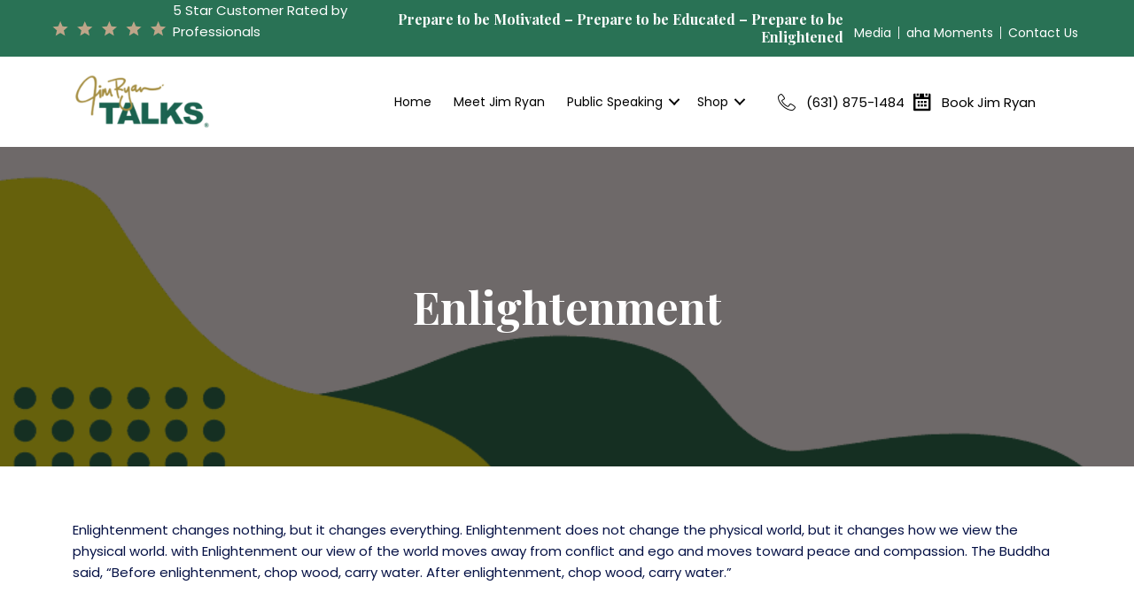

--- FILE ---
content_type: text/css
request_url: https://jimryantalks.com/wp-content/uploads/bb-plugin/cache/4079f4b0360e350c867286506e170dfc-layout-bundle.css?ver=2.10.0.6-1.5.2.1-20251125200437
body_size: 17117
content:
.fl-builder-content *,.fl-builder-content *:before,.fl-builder-content *:after {-webkit-box-sizing: border-box;-moz-box-sizing: border-box;box-sizing: border-box;}.fl-row:before,.fl-row:after,.fl-row-content:before,.fl-row-content:after,.fl-col-group:before,.fl-col-group:after,.fl-col:before,.fl-col:after,.fl-module:not([data-accepts]):before,.fl-module:not([data-accepts]):after,.fl-module-content:before,.fl-module-content:after {display: table;content: " ";}.fl-row:after,.fl-row-content:after,.fl-col-group:after,.fl-col:after,.fl-module:not([data-accepts]):after,.fl-module-content:after {clear: both;}.fl-clear {clear: both;}.fl-row,.fl-row-content {margin-left: auto;margin-right: auto;min-width: 0;}.fl-row-content-wrap {position: relative;}.fl-builder-mobile .fl-row-bg-photo .fl-row-content-wrap {background-attachment: scroll;}.fl-row-bg-video,.fl-row-bg-video .fl-row-content,.fl-row-bg-embed,.fl-row-bg-embed .fl-row-content {position: relative;}.fl-row-bg-video .fl-bg-video,.fl-row-bg-embed .fl-bg-embed-code {bottom: 0;left: 0;overflow: hidden;position: absolute;right: 0;top: 0;}.fl-row-bg-video .fl-bg-video video,.fl-row-bg-embed .fl-bg-embed-code video {bottom: 0;left: 0px;max-width: none;position: absolute;right: 0;top: 0px;}.fl-row-bg-video .fl-bg-video video {min-width: 100%;min-height: 100%;width: auto;height: auto;}.fl-row-bg-video .fl-bg-video iframe,.fl-row-bg-embed .fl-bg-embed-code iframe {pointer-events: none;width: 100vw;height: 56.25vw; max-width: none;min-height: 100vh;min-width: 177.77vh; position: absolute;top: 50%;left: 50%;-ms-transform: translate(-50%, -50%); -webkit-transform: translate(-50%, -50%); transform: translate(-50%, -50%);}.fl-bg-video-fallback {background-position: 50% 50%;background-repeat: no-repeat;background-size: cover;bottom: 0px;left: 0px;position: absolute;right: 0px;top: 0px;}.fl-row-bg-slideshow,.fl-row-bg-slideshow .fl-row-content {position: relative;}.fl-row .fl-bg-slideshow {bottom: 0;left: 0;overflow: hidden;position: absolute;right: 0;top: 0;z-index: 0;}.fl-builder-edit .fl-row .fl-bg-slideshow * {bottom: 0;height: auto !important;left: 0;position: absolute !important;right: 0;top: 0;}.fl-row-bg-overlay .fl-row-content-wrap:after {border-radius: inherit;content: '';display: block;position: absolute;top: 0;right: 0;bottom: 0;left: 0;z-index: 0;}.fl-row-bg-overlay .fl-row-content {position: relative;z-index: 1;}.fl-row-default-height .fl-row-content-wrap,.fl-row-custom-height .fl-row-content-wrap {display: -webkit-box;display: -webkit-flex;display: -ms-flexbox;display: flex;min-height: 100vh;}.fl-row-overlap-top .fl-row-content-wrap {display: -webkit-inline-box;display: -webkit-inline-flex;display: -moz-inline-box;display: -ms-inline-flexbox;display: inline-flex;width: 100%;}.fl-row-default-height .fl-row-content-wrap,.fl-row-custom-height .fl-row-content-wrap {min-height: 0;}.fl-row-default-height .fl-row-content,.fl-row-full-height .fl-row-content,.fl-row-custom-height .fl-row-content {-webkit-box-flex: 1 1 auto; -moz-box-flex: 1 1 auto;-webkit-flex: 1 1 auto;-ms-flex: 1 1 auto;flex: 1 1 auto;}.fl-row-default-height .fl-row-full-width.fl-row-content,.fl-row-full-height .fl-row-full-width.fl-row-content,.fl-row-custom-height .fl-row-full-width.fl-row-content {max-width: 100%;width: 100%;}.fl-row-default-height.fl-row-align-center .fl-row-content-wrap,.fl-row-full-height.fl-row-align-center .fl-row-content-wrap,.fl-row-custom-height.fl-row-align-center .fl-row-content-wrap {-webkit-align-items: center;-webkit-box-align: center;-webkit-box-pack: center;-webkit-justify-content: center;-ms-flex-align: center;-ms-flex-pack: center;justify-content: center;align-items: center;}.fl-row-default-height.fl-row-align-bottom .fl-row-content-wrap,.fl-row-full-height.fl-row-align-bottom .fl-row-content-wrap,.fl-row-custom-height.fl-row-align-bottom .fl-row-content-wrap {-webkit-align-items: flex-end;-webkit-justify-content: flex-end;-webkit-box-align: end;-webkit-box-pack: end;-ms-flex-align: end;-ms-flex-pack: end;justify-content: flex-end;align-items: flex-end;}.fl-col-group-equal-height {display: flex;flex-wrap: wrap;width: 100%;}.fl-col-group-equal-height.fl-col-group-has-child-loading {flex-wrap: nowrap;}.fl-col-group-equal-height .fl-col,.fl-col-group-equal-height .fl-col-content {display: flex;flex: 1 1 auto;}.fl-col-group-equal-height .fl-col-content {flex-direction: column;flex-shrink: 1;min-width: 1px;max-width: 100%;width: 100%;}.fl-col-group-equal-height:before,.fl-col-group-equal-height .fl-col:before,.fl-col-group-equal-height .fl-col-content:before,.fl-col-group-equal-height:after,.fl-col-group-equal-height .fl-col:after,.fl-col-group-equal-height .fl-col-content:after{content: none;}.fl-col-group-nested.fl-col-group-equal-height.fl-col-group-align-top .fl-col-content,.fl-col-group-equal-height.fl-col-group-align-top .fl-col-content {justify-content: flex-start;}.fl-col-group-nested.fl-col-group-equal-height.fl-col-group-align-center .fl-col-content,.fl-col-group-equal-height.fl-col-group-align-center .fl-col-content {justify-content: center;}.fl-col-group-nested.fl-col-group-equal-height.fl-col-group-align-bottom .fl-col-content,.fl-col-group-equal-height.fl-col-group-align-bottom .fl-col-content {justify-content: flex-end;}.fl-col-group-equal-height.fl-col-group-align-center .fl-col-group {width: 100%;}.fl-col {float: left;min-height: 1px;}.fl-col-bg-overlay .fl-col-content {position: relative;}.fl-col-bg-overlay .fl-col-content:after {border-radius: inherit;content: '';display: block;position: absolute;top: 0;right: 0;bottom: 0;left: 0;z-index: 0;}.fl-col-bg-overlay .fl-module {position: relative;z-index: 2;}.single:not(.woocommerce).single-fl-builder-template .fl-content {width: 100%;}.fl-builder-layer {position: absolute;top:0;left:0;right: 0;bottom: 0;z-index: 0;pointer-events: none;overflow: hidden;}.fl-builder-shape-layer {z-index: 0;}.fl-builder-shape-layer.fl-builder-bottom-edge-layer {z-index: 1;}.fl-row-bg-overlay .fl-builder-shape-layer {z-index: 1;}.fl-row-bg-overlay .fl-builder-shape-layer.fl-builder-bottom-edge-layer {z-index: 2;}.fl-row-has-layers .fl-row-content {z-index: 1;}.fl-row-bg-overlay .fl-row-content {z-index: 2;}.fl-builder-layer > * {display: block;position: absolute;top:0;left:0;width: 100%;}.fl-builder-layer + .fl-row-content {position: relative;}.fl-builder-layer .fl-shape {fill: #aaa;stroke: none;stroke-width: 0;width:100%;}@supports (-webkit-touch-callout: inherit) {.fl-row.fl-row-bg-parallax .fl-row-content-wrap,.fl-row.fl-row-bg-fixed .fl-row-content-wrap {background-position: center !important;background-attachment: scroll !important;}}@supports (-webkit-touch-callout: none) {.fl-row.fl-row-bg-fixed .fl-row-content-wrap {background-position: center !important;background-attachment: scroll !important;}}.fl-clearfix:before,.fl-clearfix:after {display: table;content: " ";}.fl-clearfix:after {clear: both;}.sr-only {position: absolute;width: 1px;height: 1px;padding: 0;overflow: hidden;clip: rect(0,0,0,0);white-space: nowrap;border: 0;}.fl-builder-content .fl-button:is(a, button),.fl-builder-content a.fl-button:visited {border-radius: 4px;display: inline-block;font-size: 16px;font-weight: normal;line-height: 18px;padding: 12px 24px;text-decoration: none;text-shadow: none;}.fl-builder-content .fl-button:hover {text-decoration: none;}.fl-builder-content .fl-button:active {position: relative;top: 1px;}.fl-builder-content .fl-button-width-full .fl-button {width: 100%;display: block;text-align: center;}.fl-builder-content .fl-button-width-custom .fl-button {display: inline-block;text-align: center;max-width: 100%;}.fl-builder-content .fl-button-left {text-align: left;}.fl-builder-content .fl-button-center {text-align: center;}.fl-builder-content .fl-button-right {text-align: right;}.fl-builder-content .fl-button i {font-size: 1.3em;height: auto;margin-right:8px;vertical-align: middle;width: auto;}.fl-builder-content .fl-button i.fl-button-icon-after {margin-left: 8px;margin-right: 0;}.fl-builder-content .fl-button-has-icon .fl-button-text {vertical-align: middle;}.fl-icon-wrap {display: inline-block;}.fl-icon {display: table-cell;vertical-align: middle;}.fl-icon a {text-decoration: none;}.fl-icon i {float: right;height: auto;width: auto;}.fl-icon i:before {border: none !important;height: auto;width: auto;}.fl-icon-text {display: table-cell;text-align: left;padding-left: 15px;vertical-align: middle;}.fl-icon-text-empty {display: none;}.fl-icon-text *:last-child {margin: 0 !important;padding: 0 !important;}.fl-icon-text a {text-decoration: none;}.fl-icon-text span {display: block;}.fl-icon-text span.mce-edit-focus {min-width: 1px;}.fl-module img {max-width: 100%;}.fl-photo {line-height: 0;position: relative;}.fl-photo-align-left {text-align: left;}.fl-photo-align-center {text-align: center;}.fl-photo-align-right {text-align: right;}.fl-photo-content {display: inline-block;line-height: 0;position: relative;max-width: 100%;}.fl-photo-img-svg {width: 100%;}.fl-photo-content img {display: inline;height: auto;max-width: 100%;}.fl-photo-crop-circle img {-webkit-border-radius: 100%;-moz-border-radius: 100%;border-radius: 100%;}.fl-photo-caption {font-size: 13px;line-height: 18px;overflow: hidden;text-overflow: ellipsis;}.fl-photo-caption-below {padding-bottom: 20px;padding-top: 10px;}.fl-photo-caption-hover {background: rgba(0,0,0,0.7);bottom: 0;color: #fff;left: 0;opacity: 0;filter: alpha(opacity = 0);padding: 10px 15px;position: absolute;right: 0;-webkit-transition:opacity 0.3s ease-in;-moz-transition:opacity 0.3s ease-in;transition:opacity 0.3s ease-in;}.fl-photo-content:hover .fl-photo-caption-hover {opacity: 100;filter: alpha(opacity = 100);}.fl-builder-pagination,.fl-builder-pagination-load-more {padding: 40px 0;}.fl-builder-pagination ul.page-numbers {list-style: none;margin: 0;padding: 0;text-align: center;}.fl-builder-pagination li {display: inline-block;list-style: none;margin: 0;padding: 0;}.fl-builder-pagination li a.page-numbers,.fl-builder-pagination li span.page-numbers {border: 1px solid #e6e6e6;display: inline-block;padding: 5px 10px;margin: 0 0 5px;}.fl-builder-pagination li a.page-numbers:hover,.fl-builder-pagination li span.current {background: #f5f5f5;text-decoration: none;}.fl-slideshow,.fl-slideshow * {-webkit-box-sizing: content-box;-moz-box-sizing: content-box;box-sizing: content-box;}.fl-slideshow .fl-slideshow-image img {max-width: none !important;}.fl-slideshow-social {line-height: 0 !important;}.fl-slideshow-social * {margin: 0 !important;}.fl-builder-content .bx-wrapper .bx-viewport {background: transparent;border: none;box-shadow: none;left: 0;}.mfp-wrap button.mfp-arrow,.mfp-wrap button.mfp-arrow:active,.mfp-wrap button.mfp-arrow:hover,.mfp-wrap button.mfp-arrow:focus {background: transparent !important;border: none !important;outline: none;position: absolute;top: 50%;box-shadow: none !important;}.mfp-wrap .mfp-close,.mfp-wrap .mfp-close:active,.mfp-wrap .mfp-close:hover,.mfp-wrap .mfp-close:focus {background: transparent !important;border: none !important;outline: none;position: absolute;top: 0;box-shadow: none !important;}.admin-bar .mfp-wrap .mfp-close,.admin-bar .mfp-wrap .mfp-close:active,.admin-bar .mfp-wrap .mfp-close:hover,.admin-bar .mfp-wrap .mfp-close:focus {top: 32px!important;}img.mfp-img {padding: 0;}.mfp-counter {display: none;}.mfp-wrap .mfp-preloader.fa {font-size: 30px;}.fl-form-field {margin-bottom: 15px;}.fl-form-field input.fl-form-error {border-color: #DD6420;}.fl-form-error-message {clear: both;color: #DD6420;display: none;padding-top: 8px;font-size: 12px;font-weight: lighter;}.fl-form-button-disabled {opacity: 0.5;}.fl-animation {opacity: 0;}body.fl-no-js .fl-animation {opacity: 1;}.fl-builder-preview .fl-animation,.fl-builder-edit .fl-animation,.fl-animated {opacity: 1;}.fl-animated {animation-fill-mode: both;}.fl-button.fl-button-icon-animation i {width: 0 !important;opacity: 0;transition: all 0.2s ease-out;}.fl-button.fl-button-icon-animation:hover i {opacity: 1 !important;}.fl-button.fl-button-icon-animation i.fl-button-icon-after {margin-left: 0px !important;}.fl-button.fl-button-icon-animation:hover i.fl-button-icon-after {margin-left: 10px !important;}.fl-button.fl-button-icon-animation i.fl-button-icon-before {margin-right: 0 !important;}.fl-button.fl-button-icon-animation:hover i.fl-button-icon-before {margin-right: 20px !important;margin-left: -10px;}.fl-builder-content .fl-button:is(a, button),.fl-builder-content a.fl-button:visited {background: #fafafa;border: 1px solid #ccc;color: #333;}.fl-builder-content .fl-button:is(a, button) *,.fl-builder-content a.fl-button:visited * {color: #333;}@media (max-width: 1200px) {}@media (max-width: 992px) { .fl-col-group.fl-col-group-medium-reversed {display: -webkit-flex;display: flex;-webkit-flex-wrap: wrap-reverse;flex-wrap: wrap-reverse;flex-direction: row-reverse;} }@media (max-width: 768px) { .fl-row-content-wrap {background-attachment: scroll !important;}.fl-row-bg-parallax .fl-row-content-wrap {background-attachment: scroll !important;background-position: center center !important;}.fl-col-group.fl-col-group-equal-height {display: block;}.fl-col-group.fl-col-group-equal-height.fl-col-group-custom-width {display: -webkit-box;display: -webkit-flex;display: flex;}.fl-col-group.fl-col-group-responsive-reversed {display: -webkit-flex;display: flex;-webkit-flex-wrap: wrap-reverse;flex-wrap: wrap-reverse;flex-direction: row-reverse;}.fl-col-group.fl-col-group-responsive-reversed .fl-col:not(.fl-col-small-custom-width) {flex-basis: 100%;width: 100% !important;}.fl-col-group.fl-col-group-medium-reversed:not(.fl-col-group-responsive-reversed) {display: unset;display: unset;-webkit-flex-wrap: unset;flex-wrap: unset;flex-direction: unset;}.fl-col {clear: both;float: none;margin-left: auto;margin-right: auto;width: auto !important;}.fl-col-small:not(.fl-col-small-full-width) {max-width: 400px;}.fl-block-col-resize {display:none;}.fl-row[data-node] .fl-row-content-wrap {margin: 0;padding-left: 0;padding-right: 0;}.fl-row[data-node] .fl-bg-video,.fl-row[data-node] .fl-bg-slideshow {left: 0;right: 0;}.fl-col[data-node] .fl-col-content {margin: 0;padding-left: 0;padding-right: 0;} }@media (min-width: 1201px) {html .fl-visible-large:not(.fl-visible-desktop),html .fl-visible-medium:not(.fl-visible-desktop),html .fl-visible-mobile:not(.fl-visible-desktop) {display: none;}}@media (min-width: 993px) and (max-width: 1200px) {html .fl-visible-desktop:not(.fl-visible-large),html .fl-visible-medium:not(.fl-visible-large),html .fl-visible-mobile:not(.fl-visible-large) {display: none;}}@media (min-width: 769px) and (max-width: 992px) {html .fl-visible-desktop:not(.fl-visible-medium),html .fl-visible-large:not(.fl-visible-medium),html .fl-visible-mobile:not(.fl-visible-medium) {display: none;}}@media (max-width: 768px) {html .fl-visible-desktop:not(.fl-visible-mobile),html .fl-visible-large:not(.fl-visible-mobile),html .fl-visible-medium:not(.fl-visible-mobile) {display: none;}}.fl-col-content {display: flex;flex-direction: column;margin-top: 0px;margin-right: 0px;margin-bottom: 0px;margin-left: 0px;padding-top: 0px;padding-right: 0px;padding-bottom: 0px;padding-left: 0px;}.fl-row-fixed-width {max-width: 1200px;}.fl-builder-content > .fl-module-box {margin: 0;}.fl-row-content-wrap {margin-top: 0px;margin-right: 0px;margin-bottom: 0px;margin-left: 0px;padding-top: 20px;padding-right: 20px;padding-bottom: 20px;padding-left: 20px;}.fl-module-content, .fl-module:where(.fl-module:not(:has(> .fl-module-content))) {margin-top: 20px;margin-right: 20px;margin-bottom: 20px;margin-left: 20px;}.fl-node-d2vyh5qzjtbk > .fl-row-content-wrap {background-color: #297255;border-top-width: 1px;border-right-width: 0px;border-bottom-width: 1px;border-left-width: 0px;}.fl-node-d2vyh5qzjtbk .fl-row-content {max-width: 95%;} .fl-node-d2vyh5qzjtbk > .fl-row-content-wrap {padding-top:0px;padding-bottom:0px;}.fl-node-c9hxbumaierv > .fl-row-content-wrap {background-color: #ffffff;border-top-width: 1px;border-right-width: 0px;border-bottom-width: 1px;border-left-width: 0px;}.fl-node-c9hxbumaierv .fl-row-content {max-width: 90%;}.fl-node-u1s38ngjhb2p {width: 14%;}.fl-node-u1s38ngjhb2p > .fl-col-content {border-top-width: 1px;border-right-width: 1px;border-bottom-width: 1px;border-left-width: 1px;}@media(max-width: 768px) {.fl-builder-content .fl-node-u1s38ngjhb2p {width: 80% !important;max-width: none;clear: none;float: left;}}.fl-node-2ftzgw3skxev {width: 76%;}.fl-node-2ftzgw3skxev > .fl-col-content {border-top-width: 1px;border-right-width: 1px;border-bottom-width: 1px;border-left-width: 1px;}.fl-node-k85athxuz0vb {width: 16%;}.fl-node-t9706mfcy1x4 {width: 23%;}.fl-node-t9706mfcy1x4 > .fl-col-content {border-top-width: 1px;border-right-width: 1px;border-bottom-width: 1px;border-left-width: 1px;}.fl-node-dpkn4f2imq7g {width: 26%;}.fl-node-u2rz6od5igbv {width: 54%;}.fl-node-u2rz6od5igbv > .fl-col-content {border-top-width: 1px;border-right-width: 1px;border-bottom-width: 1px;border-left-width: 1px;}@media(max-width: 768px) {.fl-builder-content .fl-node-u2rz6od5igbv {width: 20% !important;max-width: none;clear: none;float: left;}}.fl-node-wpltvdrnah3j {width: 58%;}.fl-node-72axokh4d8in {width: 31%;}.fl-module-heading .fl-heading {padding: 0 !important;margin: 0 !important;}.fl-row .fl-col .fl-node-xutzj8ebh43l h2.fl-heading a,.fl-row .fl-col .fl-node-xutzj8ebh43l h2.fl-heading .fl-heading-text,.fl-row .fl-col .fl-node-xutzj8ebh43l h2.fl-heading .fl-heading-text *,.fl-node-xutzj8ebh43l h2.fl-heading .fl-heading-text {color: #ffffff;}.fl-node-xutzj8ebh43l.fl-module-heading .fl-heading {font-size: 16px;text-align: right;}@media(max-width: 768px) {.fl-node-xutzj8ebh43l.fl-module-heading .fl-heading {font-size: 14px;text-align: center;}}@media ( max-width: 768px ) { .fl-node-xutzj8ebh43l.fl-module > .fl-module-content {margin-top:-20px;}}.fl-menu ul,.fl-menu li{list-style: none;margin: 0;padding: 0;}.fl-menu .menu:before,.fl-menu .menu:after{content: '';display: table;clear: both;}.fl-menu-horizontal {display: inline-flex;flex-wrap: wrap;align-items: center;}.fl-menu li{position: relative;}.fl-menu a{display: block;padding: 10px;text-decoration: none;}.fl-menu a:hover{text-decoration: none;}.fl-menu .sub-menu{min-width: 220px;}.fl-module[data-node] .fl-menu .fl-menu-expanded .sub-menu {background-color: transparent;-webkit-box-shadow: none;-ms-box-shadow: none;box-shadow: none;}.fl-menu .fl-has-submenu:focus,.fl-menu .fl-has-submenu .sub-menu:focus,.fl-menu .fl-has-submenu-container:focus {outline: 0;}.fl-menu .fl-has-submenu-container:has(span.fl-menu-toggle) {position: relative;}.fl-menu .fl-has-submenu-container:has(button.fl-menu-toggle) {display: grid;grid-template-columns: 1fr 40px;}.fl-menu .fl-menu-accordion .fl-has-submenu > .sub-menu{display: none;}.fl-menu .fl-menu-accordion .fl-has-submenu.fl-active .hide-heading > .sub-menu {box-shadow: none;display: block !important;}.fl-menu span.fl-menu-toggle{position: absolute;top: 0;right: 0;bottom: 0;height: 100%;cursor: pointer;}.fl-menu button.fl-menu-toggle{all: unset;position: relative;cursor: pointer;}.fl-menu .fl-toggle-arrows .fl-menu-toggle:before{border-color: #333;}.fl-menu .fl-menu-expanded .fl-menu-toggle{display: none;}.fl-menu .fl-menu-mobile-toggle {position: relative;padding: 8px;background-color: transparent;border: none;color: #333;border-radius: 0;cursor: pointer;}.fl-menu .fl-menu-mobile-toggle:focus-visible,.fl-menu-mobile-close:focus-visible,.fl-menu .fl-menu-toggle:focus-visible {outline: 2px auto Highlight;outline: 2px auto -webkit-focus-ring-color;}.fl-menu .fl-menu-mobile-toggle.text{width: 100%;text-align: center;}.fl-menu .fl-menu-mobile-toggle.hamburger .fl-menu-mobile-toggle-label,.fl-menu .fl-menu-mobile-toggle.hamburger-label .fl-menu-mobile-toggle-label{display: inline-block;margin-left: 10px;vertical-align: middle;}.fl-menu .fl-menu-mobile-toggle.hamburger .svg-container,.fl-menu .fl-menu-mobile-toggle.hamburger-label .svg-container{display: inline-block;position: relative;width: 1.4em;height: 1.4em;vertical-align: middle;}.fl-menu .fl-menu-mobile-toggle.hamburger .hamburger-menu,.fl-menu .fl-menu-mobile-toggle.hamburger-label .hamburger-menu{position: absolute;top: 0;left: 0;right: 0;bottom: 0;}.fl-menu .fl-menu-mobile-toggle.hamburger .hamburger-menu rect,.fl-menu .fl-menu-mobile-toggle.hamburger-label .hamburger-menu rect{fill: currentColor;}li.mega-menu .hide-heading > a,li.mega-menu .hide-heading > .fl-has-submenu-container,li.mega-menu-disabled .hide-heading > a,li.mega-menu-disabled .hide-heading > .fl-has-submenu-container {display: none;}ul.fl-menu-horizontal li.mega-menu {position: static;}ul.fl-menu-horizontal li.mega-menu > ul.sub-menu {top: inherit !important;left: 0 !important;right: 0 !important;width: 100%;}ul.fl-menu-horizontal li.mega-menu.fl-has-submenu:hover > ul.sub-menu,ul.fl-menu-horizontal li.mega-menu.fl-has-submenu.focus > ul.sub-menu {display: flex !important;}ul.fl-menu-horizontal li.mega-menu > ul.sub-menu li {border-color: transparent;}ul.fl-menu-horizontal li.mega-menu > ul.sub-menu > li {width: 100%;}ul.fl-menu-horizontal li.mega-menu > ul.sub-menu > li > .fl-has-submenu-container a {font-weight: bold;}ul.fl-menu-horizontal li.mega-menu > ul.sub-menu > li > .fl-has-submenu-container a:hover {background: transparent;}ul.fl-menu-horizontal li.mega-menu > ul.sub-menu .fl-menu-toggle {display: none;}ul.fl-menu-horizontal li.mega-menu > ul.sub-menu ul.sub-menu {background: transparent;-webkit-box-shadow: none;-ms-box-shadow: none;box-shadow: none;display: block;min-width: 0;opacity: 1;padding: 0;position: static;visibility: visible;}:where(.fl-col-group-medium-reversed, .fl-col-group-responsive-reversed, .fl-col-group-equal-height.fl-col-group-custom-width) > .fl-menu-mobile-clone {flex: 1 1 100%;}.fl-menu-mobile-clone {clear: both;}.fl-menu-mobile-clone .fl-menu .menu {float: none !important;}.fl-menu-mobile-flyout .fl-menu-mobile-close,.fl-menu-mobile-flyout .fl-menu-mobile-close:hover,.fl-menu-mobile-flyout .fl-menu-mobile-close:focus {background: none;border: 0 none;color: inherit;font-size: 18px;padding: 10px 15px;margin: 5px 0;cursor: pointer;}.fl-node-4dxtzwermfbu .menu-item a {color: #ffffff;}.fl-node-4dxtzwermfbu .menu .fl-has-submenu .sub-menu{display: none;}.fl-node-4dxtzwermfbu .fl-menu .sub-menu {background-color: #ffffff;-webkit-box-shadow: 0 1px 20px rgba(0,0,0,0.1);-ms-box-shadow: 0 1px 20px rgba(0,0,0,0.1);box-shadow: 0 1px 20px rgba(0,0,0,0.1);}.fl-node-4dxtzwermfbu .fl-menu-horizontal.fl-toggle-arrows .fl-has-submenu-container a{padding-right: 22px;}.fl-node-4dxtzwermfbu .fl-menu-horizontal.fl-toggle-arrows .fl-menu-toggle{width: 20px;}.fl-node-4dxtzwermfbu .fl-menu-horizontal.fl-toggle-arrows .fl-menu-toggle,.fl-node-4dxtzwermfbu .fl-menu-vertical.fl-toggle-arrows .fl-menu-toggle{width: 22px;}.fl-node-4dxtzwermfbu .fl-menu li{border-top: 1px solid transparent;}.fl-node-4dxtzwermfbu .fl-menu li:first-child{border-top: none;}.fl-node-4dxtzwermfbu .menu.fl-menu-horizontal li,.fl-node-4dxtzwermfbu .menu.fl-menu-horizontal li li{border-color: #efefef;}@media ( max-width: 768px ) {.fl-node-4dxtzwermfbu .fl-menu ul.menu {display: none;float: none;}.fl-node-4dxtzwermfbu .fl-menu .sub-menu {-webkit-box-shadow: none;-ms-box-shadow: none;box-shadow: none;}.fl-node-4dxtzwermfbu .fl-menu:not(.no-hover) .fl-has-submenu:hover > .sub-menu,.fl-node-4dxtzwermfbu .mega-menu.fl-active .hide-heading > .sub-menu,.fl-node-4dxtzwermfbu .mega-menu-disabled.fl-active .hide-heading > .sub-menu {display: block !important;}.fl-node-4dxtzwermfbu .fl-menu-logo,.fl-node-4dxtzwermfbu .fl-menu-search-item {display: none;}} @media ( min-width: 769px ) {.fl-node-4dxtzwermfbu .fl-menu .menu > li{ display: inline-block; }.fl-node-4dxtzwermfbu .menu li{border-left: 1px solid transparent;border-top: none;}.fl-node-4dxtzwermfbu .menu li:first-child{border: none;}.fl-node-4dxtzwermfbu .menu li li{border-top: 1px solid transparent;border-left: none;}.fl-node-4dxtzwermfbu .menu .fl-has-submenu .sub-menu{position: absolute;top: 100%;left: 0;z-index: 10;visibility: hidden;opacity: 0;text-align:left;}.fl-node-4dxtzwermfbu .fl-has-submenu .fl-has-submenu .sub-menu{top: 0;left: 100%;}.fl-node-4dxtzwermfbu .fl-menu .fl-has-submenu:hover > .sub-menu,.fl-node-4dxtzwermfbu .fl-menu .fl-has-submenu.focus > .sub-menu{display: block;visibility: visible;opacity: 1;}.fl-node-4dxtzwermfbu .menu .fl-has-submenu.fl-menu-submenu-right .sub-menu{left: inherit;right: 0;}.fl-node-4dxtzwermfbu .menu .fl-has-submenu .fl-has-submenu.fl-menu-submenu-right .sub-menu{top: 0;left: inherit;right: 100%;}.fl-node-4dxtzwermfbu .fl-menu .fl-has-submenu.fl-active > .fl-has-submenu-container .fl-menu-toggle{-webkit-transform: none;-ms-transform: none;transform: none;}.fl-node-4dxtzwermfbu .fl-menu .fl-menu-toggle{display: none;}.fl-node-4dxtzwermfbu ul.sub-menu {padding-top: 0px;padding-right: 0px;padding-bottom: 0px;padding-left: 0px;}.fl-node-4dxtzwermfbu ul.sub-menu a {}.fl-node-4dxtzwermfbu .fl-menu .fl-menu-mobile-toggle{display: none;}}.fl-node-4dxtzwermfbu .fl-menu .fl-menu-mobile-toggle {color: #ffffff;font-size: 16px;text-transform: none;padding-top: 0px;padding-right: 8px;padding-bottom: 0px;padding-left: 8px;border-color: rgba( 0,0,0,0.1 );}.fl-node-4dxtzwermfbu .fl-menu .fl-menu-mobile-toggle rect,.fl-node-4dxtzwermfbu .fl-menu .fl-menu-mobile-toggle.hamburger .hamburger-menu rect {fill: #ffffff;}.fl-node-4dxtzwermfbu .fl-menu .fl-menu-mobile-toggle:hover,.fl-node-4dxtzwermfbu .fl-menu .fl-menu-mobile-toggle.fl-active {}.fl-node-4dxtzwermfbu .fl-menu .fl-menu-mobile-toggle:hover rect,.fl-node-4dxtzwermfbu .fl-menu .fl-menu-mobile-toggle.fl-active rect,.fl-node-4dxtzwermfbu .fl-menu .fl-menu-mobile-toggle.hamburger:hover .hamburger-menu rect,.fl-node-4dxtzwermfbu .fl-menu .fl-menu-mobile-toggle.fl-active .hamburger-menu rect {}.fl-node-4dxtzwermfbu ul.fl-menu-horizontal li.mega-menu > ul.sub-menu > li > .fl-has-submenu-container a:hover {color: #ffffff;}.fl-node-4dxtzwermfbu .fl-menu .menu, .fl-node-4dxtzwermfbu .fl-menu .menu > li {font-size: 14px;line-height: 1;}.fl-node-4dxtzwermfbu .fl-menu {text-align: center;}.fl-node-4dxtzwermfbu .fl-menu .menu {justify-content: center;}.fl-node-4dxtzwermfbu .menu a {padding-top: 0;padding-right: 8px;padding-bottom: 0;padding-left: 8px;}.fl-node-4dxtzwermfbu .fl-menu .menu .sub-menu > li {font-size: 16px;line-height: 1;}.fl-node-4dxtzwermfbu .fl-menu .fl-menu-mobile-toggle {float: none;}@media(max-width: 1200px) {.fl-node-4dxtzwermfbu .fl-menu .fl-menu-mobile-toggle {float: none;}}@media(max-width: 992px) {.fl-node-4dxtzwermfbu .fl-menu .fl-menu-mobile-toggle {float: none;}}@media(max-width: 768px) {.fl-node-4dxtzwermfbu .menu li.fl-has-submenu ul.sub-menu {padding-left: 15px;}.fl-node-4dxtzwermfbu .fl-menu .sub-menu {background-color: transparent;}.fl-node-4dxtzwermfbu .fl-menu .fl-menu-mobile-toggle {float: none;}}.fl-node-wf042pz57lr1 .menu-item a {color: #000000;}.fl-node-wf042pz57lr1 .fl-menu .fl-toggle-arrows .fl-menu-toggle:before{border-color: #000000;}.fl-node-wf042pz57lr1 .menu-item :is(*:focus, a:hover, .fl-has-submenu-container:hover > *),.fl-node-wf042pz57lr1 .current-menu-item > a,.fl-node-wf042pz57lr1 .current-menu-item > .fl-has-submenu-container > * {background-color: #354f3b;color: #ffffff;}.fl-node-wf042pz57lr1 .fl-toggle-arrows :is(.fl-menu-toggle:focus, .fl-has-submenu-container:hover > .fl-menu-toggle):before,.fl-node-wf042pz57lr1 .fl-toggle-arrows .current-menu-item > .fl-has-submenu-container > .fl-menu-toggle:before{border-color: #ffffff;}.fl-node-wf042pz57lr1 .menu .fl-has-submenu .sub-menu{display: none;}.fl-node-wf042pz57lr1 .fl-menu .sub-menu {background-color: #ffffff;-webkit-box-shadow: 0 1px 20px rgba(0,0,0,0.1);-ms-box-shadow: 0 1px 20px rgba(0,0,0,0.1);box-shadow: 0 1px 20px rgba(0,0,0,0.1);}.fl-node-wf042pz57lr1 .fl-menu .fl-menu-toggle:before{content: '';position: absolute;right: 50%;top: 50%;z-index: 1;display: block;width: 9px;height: 9px;margin: -5px -5px 0 0;border-right: 2px solid;border-bottom: 2px solid;-webkit-transform-origin: right bottom;-ms-transform-origin: right bottom;transform-origin: right bottom;-webkit-transform: translateX( -5px ) rotate( 45deg );-ms-transform: translateX( -5px ) rotate( 45deg );transform: translateX( -5px ) rotate( 45deg );}.fl-node-wf042pz57lr1 .fl-menu .fl-has-submenu.focus > .fl-has-submenu-container > .fl-menu-toggle,.fl-node-wf042pz57lr1 .fl-menu .fl-has-submenu.fl-active > .fl-has-submenu-container .fl-menu-toggle,.fl-node-wf042pz57lr1 .fl-menu:not(.no-hover) .fl-has-submenu:hover > .fl-has-submenu-container > .fl-menu-toggle{-webkit-transform: rotate( -180deg );-ms-transform: rotate( -180deg );transform: rotate( -180deg );}.fl-node-wf042pz57lr1 .fl-menu-horizontal.fl-toggle-arrows .fl-has-submenu-container a{padding-right: 26px;}.fl-node-wf042pz57lr1 .fl-menu-horizontal.fl-toggle-arrows .fl-menu-toggle{width: 25px;}.fl-node-wf042pz57lr1 .fl-menu-horizontal.fl-toggle-arrows .fl-menu-toggle,.fl-node-wf042pz57lr1 .fl-menu-vertical.fl-toggle-arrows .fl-menu-toggle{width: 26px;}.fl-node-wf042pz57lr1 .fl-menu li{border-top: 1px solid transparent;}.fl-node-wf042pz57lr1 .fl-menu li:first-child{border-top: none;}@media ( max-width: 768px ) {.fl-node-wf042pz57lr1 .fl-menu .menu {background-color: rgba(255,255,255,0.77);}.fl-node-wf042pz57lr1 .fl-menu ul.menu {display: none;float: none;}.fl-node-wf042pz57lr1 .fl-menu .sub-menu {-webkit-box-shadow: none;-ms-box-shadow: none;box-shadow: none;}.fl-node-wf042pz57lr1 .fl-menu:not(.no-hover) .fl-has-submenu:hover > .sub-menu,.fl-node-wf042pz57lr1 .mega-menu.fl-active .hide-heading > .sub-menu,.fl-node-wf042pz57lr1 .mega-menu-disabled.fl-active .hide-heading > .sub-menu {display: block !important;}.fl-node-wf042pz57lr1 .fl-menu-logo,.fl-node-wf042pz57lr1 .fl-menu-search-item {display: none;}} @media ( min-width: 769px ) {.fl-node-wf042pz57lr1 .fl-menu .menu > li{ display: inline-block; }.fl-node-wf042pz57lr1 .menu li{border-left: 1px solid transparent;border-top: none;}.fl-node-wf042pz57lr1 .menu li:first-child{border: none;}.fl-node-wf042pz57lr1 .menu li li{border-top: 1px solid transparent;border-left: none;}.fl-node-wf042pz57lr1 .menu .fl-has-submenu .sub-menu{position: absolute;top: 100%;left: 0;z-index: 10;visibility: hidden;opacity: 0;text-align:left;}.fl-node-wf042pz57lr1 .fl-has-submenu .fl-has-submenu .sub-menu{top: 0;left: 100%;}.fl-node-wf042pz57lr1 .fl-menu .fl-has-submenu:hover > .sub-menu,.fl-node-wf042pz57lr1 .fl-menu .fl-has-submenu.focus > .sub-menu{display: block;visibility: visible;opacity: 1;}.fl-node-wf042pz57lr1 .menu .fl-has-submenu.fl-menu-submenu-right .sub-menu{left: inherit;right: 0;}.fl-node-wf042pz57lr1 .menu .fl-has-submenu .fl-has-submenu.fl-menu-submenu-right .sub-menu{top: 0;left: inherit;right: 100%;}.fl-node-wf042pz57lr1 .fl-menu .fl-has-submenu.fl-active > .fl-has-submenu-container .fl-menu-toggle{-webkit-transform: none;-ms-transform: none;transform: none;}.fl-node-wf042pz57lr1 .fl-menu .fl-has-submenu .fl-has-submenu .fl-menu-toggle:before{-webkit-transform: translateY( -5px ) rotate( -45deg );-ms-transform: translateY( -5px ) rotate( -45deg );transform: translateY( -5px ) rotate( -45deg );}.fl-node-wf042pz57lr1 ul.sub-menu {padding-top: 0px;padding-right: 0px;padding-bottom: 0px;padding-left: 0px;}.fl-node-wf042pz57lr1 ul.sub-menu a {padding-top: 15px;padding-right: 15px;padding-bottom: 15px;padding-left: 15px;}.fl-node-wf042pz57lr1 .fl-menu .fl-menu-mobile-toggle{display: none;}}.fl-node-wf042pz57lr1 .fl-menu .fl-menu-mobile-toggle {color: #000000;font-size: 16px;text-transform: none;padding-top: 12px;padding-right: 12px;padding-bottom: 12px;padding-left: 12px;border-color: rgba( 0,0,0,0.1 );}.fl-node-wf042pz57lr1 .fl-menu .fl-menu-mobile-toggle rect,.fl-node-wf042pz57lr1 .fl-menu .fl-menu-mobile-toggle.hamburger .hamburger-menu rect {fill: #000000;}.fl-node-wf042pz57lr1 .fl-menu .fl-menu-mobile-toggle:hover,.fl-node-wf042pz57lr1 .fl-menu .fl-menu-mobile-toggle.fl-active {color: #ffffff;background-color: #354f3b;}.fl-node-wf042pz57lr1 .fl-menu .fl-menu-mobile-toggle:hover rect,.fl-node-wf042pz57lr1 .fl-menu .fl-menu-mobile-toggle.fl-active rect,.fl-node-wf042pz57lr1 .fl-menu .fl-menu-mobile-toggle.hamburger:hover .hamburger-menu rect,.fl-node-wf042pz57lr1 .fl-menu .fl-menu-mobile-toggle.fl-active .hamburger-menu rect {fill: #ffffff;}.fl-node-wf042pz57lr1 ul.fl-menu-horizontal li.mega-menu > ul.sub-menu > li > .fl-has-submenu-container a:hover {color: #000000;}.fl-node-wf042pz57lr1 .fl-menu .menu, .fl-node-wf042pz57lr1 .fl-menu .menu > li {font-size: 14px;line-height: 1;text-transform: none;}.fl-node-wf042pz57lr1 .fl-menu {text-align: right;}.fl-node-wf042pz57lr1 .fl-menu .menu {justify-content: right;}.fl-node-wf042pz57lr1 .menu a {padding-top: 12px;padding-right: 12px;padding-bottom: 12px;padding-left: 12px;}.fl-node-wf042pz57lr1 .fl-menu .menu .sub-menu > li {font-size: 16px;line-height: 1;}.fl-node-wf042pz57lr1 .fl-menu .sub-menu > li > a:is(:hover, :focus),.fl-node-wf042pz57lr1 .fl-menu .sub-menu > li > .fl-has-submenu-container:is(:hover, :focus) > *,.fl-node-wf042pz57lr1 .fl-menu .sub-menu > li.current-menu-item > a,.fl-node-wf042pz57lr1 .fl-menu .sub-menu > li.current-menu-item > .fl-has-submenu-container > * {background-color: #2d513a;color: #ffffff;}.fl-node-wf042pz57lr1 .fl-menu .sub-menu .fl-has-submenu-container:hover > .fl-menu-toggle:before, .fl-node-wf042pz57lr1 .fl-menu .sub-menu .fl-has-submenu-container:focus > .fl-menu-toggle:before, .fl-node-wf042pz57lr1 .fl-menu .sub-menu .fl-toggle-plus fl-has-submenu-container:hover > .fl-menu-toggle:after, .fl-node-wf042pz57lr1 .fl-menu .sub-menu .fl-toggle-plus fl-has-submenu-container:focus > .fl-menu-toggle:after {border-color: #ffffff;}.fl-node-wf042pz57lr1 .fl-menu .fl-menu-mobile-toggle {float: right;}@media(max-width: 1200px) {.fl-node-wf042pz57lr1 .fl-menu .fl-menu-mobile-toggle {float: none;}}@media(max-width: 992px) {.fl-node-wf042pz57lr1 .fl-menu .fl-menu-mobile-toggle {float: none;}}@media(max-width: 768px) {.fl-node-wf042pz57lr1 .menu li.fl-has-submenu ul.sub-menu {padding-left: 15px;}.fl-node-wf042pz57lr1 .fl-menu .sub-menu {background-color: rgba(255,255,255,0.85);}.fl-node-wf042pz57lr1 .fl-menu .fl-menu-mobile-toggle {float: none;}} .fl-node-wf042pz57lr1 > .fl-module-content {margin-right:0px;margin-left:0px;}img.mfp-img {padding-bottom: 40px !important;}.fl-builder-edit .fl-fill-container img {transition: object-position .5s;}.fl-fill-container :is(.fl-module-content, .fl-photo, .fl-photo-content, img) {height: 100% !important;width: 100% !important;}@media (max-width: 768px) { .fl-photo-content,.fl-photo-img {max-width: 100%;} }.fl-node-9icf4g0at6yn, .fl-node-9icf4g0at6yn .fl-photo {text-align: left;}.fl-node-9icf4g0at6yn .fl-photo-content, .fl-node-9icf4g0at6yn .fl-photo-img {width: 200px;} .fl-node-9icf4g0at6yn > .fl-module-content {margin-top:0px;margin-right:0px;margin-bottom:0px;margin-left:0px;}.fl-button-group-layout-horizontal .fl-button-group-buttons,.fl-button-group-layout-horizontal.fl-button-group-buttons {display: flex;flex-wrap: wrap;}.fl-button-group-layout-horizontal .fl-button-wrap {display: inline-block;}.fl-button-group-layout-vertical .fl-button-group-buttons,.fl-button-group-layout-vertical.fl-button-group-buttons {display: block;}.fl-button-group-layout-vertical .fl-button-wrap {display: block;}.fl-node-stgirp6qy50a .fl-button-group-layout-vertical .fl-button-group-buttons .fl-button:is(a, button),.fl-node-stgirp6qy50a .fl-button-group-layout-horizontal .fl-button-group-buttons .fl-button:is(a, button) {width: 100%;}.fl-node-stgirp6qy50a .fl-button-group-layout-horizontal .fl-button-group-buttons {justify-content: center}#fl-button-group-button-stgirp6qy50a-0 .fl-button:is(a, button) {background: #eded1f;border: 1px solid #e1e113;}#fl-button-group-button-stgirp6qy50a-1 .fl-button:is(a, button) {}.fl-builder-content .fl-node-stgirp6qy50a .fl-button,.fl-builder-content .fl-node-stgirp6qy50a .fl-button * {transition: none;-moz-transition: none;-webkit-transition: none;-o-transition: none;}.fl-node-stgirp6qy50a .fl-button-group-layout-vertical .fl-button-group-buttons .fl-button-group-button .fl-button-wrap {text-align: center;}.fl-node-stgirp6qy50a .fl-button-group-layout-horizontal .fl-button-group-buttons {justify-content: center;}.fl-builder-content .fl-node-stgirp6qy50a .fl-button-group .fl-button-group-buttons .fl-button-group-button {padding-top: 5px;padding-right: 5px;padding-bottom: 5px;padding-left: 5px;}.fl-builder-content .fl-node-stgirp6qy50a .fl-button-group .fl-button:is(a, button), .fl-builder-content .fl-node-stgirp6qy50a .fl-button-group a.fl-button:visited {font-size: 15px;} .fl-node-stgirp6qy50a > .fl-module-content {margin-right:0px;margin-left:0px;}@media ( max-width: 768px ) { .fl-node-stgirp6qy50a.fl-module > .fl-module-content {margin-top:0px;margin-bottom:0px;}}.fl-node-9b71ixamthdz, .fl-node-9b71ixamthdz .fl-photo {text-align: center;}@media ( max-width: 768px ) { .fl-node-9b71ixamthdz.fl-module > .fl-module-content {margin-bottom:0px;}}.fl-builder-content .fl-rich-text strong {font-weight: bold;}.fl-module.fl-rich-text p:last-child {margin-bottom: 0;}.fl-builder-edit .fl-module.fl-rich-text p:not(:has(~ *:not(.fl-block-overlay))) {margin-bottom: 0;}.fl-builder-content .fl-node-bshozjqtglvn .fl-module-content .fl-rich-text,.fl-builder-content .fl-node-bshozjqtglvn .fl-module-content .fl-rich-text * {color: #ffffff;}@media(max-width: 768px) {.fl-builder-content .fl-node-bshozjqtglvn .fl-rich-text, .fl-builder-content .fl-node-bshozjqtglvn .fl-rich-text *:not(b, strong) {text-align: center;}} .fl-node-bshozjqtglvn > .fl-module-content {margin-right:0px;margin-bottom:-10px;margin-left:0px;}@media ( max-width: 768px ) { .fl-node-bshozjqtglvn.fl-module > .fl-module-content {margin-top:0px;margin-bottom:0px;}}.fl-node-yjdhit1ukg8c .menu-item a {color: #000000;}.fl-node-yjdhit1ukg8c .fl-menu .fl-toggle-arrows .fl-menu-toggle:before{border-color: #000000;}.fl-node-yjdhit1ukg8c .menu-item :is(*:focus, a:hover, .fl-has-submenu-container:hover > *),.fl-node-yjdhit1ukg8c .current-menu-item > a,.fl-node-yjdhit1ukg8c .current-menu-item > .fl-has-submenu-container > * {background-color: #354f3b;color: #ffffff;}.fl-node-yjdhit1ukg8c .fl-toggle-arrows :is(.fl-menu-toggle:focus, .fl-has-submenu-container:hover > .fl-menu-toggle):before,.fl-node-yjdhit1ukg8c .fl-toggle-arrows .current-menu-item > .fl-has-submenu-container > .fl-menu-toggle:before{border-color: #ffffff;}.fl-node-yjdhit1ukg8c .menu .fl-has-submenu .sub-menu{display: none;}.fl-node-yjdhit1ukg8c .fl-menu .sub-menu {background-color: #ffffff;-webkit-box-shadow: 0 1px 20px rgba(0,0,0,0.1);-ms-box-shadow: 0 1px 20px rgba(0,0,0,0.1);box-shadow: 0 1px 20px rgba(0,0,0,0.1);}.fl-node-yjdhit1ukg8c .fl-menu .fl-menu-toggle:before{content: '';position: absolute;right: 50%;top: 50%;z-index: 1;display: block;width: 9px;height: 9px;margin: -5px -5px 0 0;border-right: 2px solid;border-bottom: 2px solid;-webkit-transform-origin: right bottom;-ms-transform-origin: right bottom;transform-origin: right bottom;-webkit-transform: translateX( -5px ) rotate( 45deg );-ms-transform: translateX( -5px ) rotate( 45deg );transform: translateX( -5px ) rotate( 45deg );}.fl-node-yjdhit1ukg8c .fl-menu .fl-has-submenu.focus > .fl-has-submenu-container > .fl-menu-toggle,.fl-node-yjdhit1ukg8c .fl-menu .fl-has-submenu.fl-active > .fl-has-submenu-container .fl-menu-toggle,.fl-node-yjdhit1ukg8c .fl-menu:not(.no-hover) .fl-has-submenu:hover > .fl-has-submenu-container > .fl-menu-toggle{-webkit-transform: rotate( -180deg );-ms-transform: rotate( -180deg );transform: rotate( -180deg );}.fl-node-yjdhit1ukg8c .fl-menu-horizontal.fl-toggle-arrows .fl-has-submenu-container a{padding-right: 26px;}.fl-node-yjdhit1ukg8c .fl-menu-horizontal.fl-toggle-arrows .fl-menu-toggle{width: 25px;}.fl-node-yjdhit1ukg8c .fl-menu-horizontal.fl-toggle-arrows .fl-menu-toggle,.fl-node-yjdhit1ukg8c .fl-menu-vertical.fl-toggle-arrows .fl-menu-toggle{width: 26px;}.fl-node-yjdhit1ukg8c .fl-menu li{border-top: 1px solid transparent;}.fl-node-yjdhit1ukg8c .fl-menu li:first-child{border-top: none;}@media ( max-width: 768px ) {.fl-node-yjdhit1ukg8c .fl-menu .menu {position: absolute;left: 20px;right: 20px;z-index: 1500;}.fl-node-yjdhit1ukg8c .fl-menu .menu {background-color: #ffffff;}.fl-node-yjdhit1ukg8c .fl-menu ul.menu {display: none;float: none;}.fl-node-yjdhit1ukg8c .fl-menu .sub-menu {-webkit-box-shadow: none;-ms-box-shadow: none;box-shadow: none;}.fl-node-yjdhit1ukg8c .fl-menu:not(.no-hover) .fl-has-submenu:hover > .sub-menu,.fl-node-yjdhit1ukg8c .mega-menu.fl-active .hide-heading > .sub-menu,.fl-node-yjdhit1ukg8c .mega-menu-disabled.fl-active .hide-heading > .sub-menu {display: block !important;}.fl-node-yjdhit1ukg8c .fl-menu-logo,.fl-node-yjdhit1ukg8c .fl-menu-search-item {display: none;}} @media ( min-width: 769px ) {.fl-node-yjdhit1ukg8c .fl-menu .menu > li{ display: inline-block; }.fl-node-yjdhit1ukg8c .menu li{border-left: 1px solid transparent;border-top: none;}.fl-node-yjdhit1ukg8c .menu li:first-child{border: none;}.fl-node-yjdhit1ukg8c .menu li li{border-top: 1px solid transparent;border-left: none;}.fl-node-yjdhit1ukg8c .menu .fl-has-submenu .sub-menu{position: absolute;top: 100%;left: 0;z-index: 10;visibility: hidden;opacity: 0;text-align:left;}.fl-node-yjdhit1ukg8c .fl-has-submenu .fl-has-submenu .sub-menu{top: 0;left: 100%;}.fl-node-yjdhit1ukg8c .fl-menu .fl-has-submenu:hover > .sub-menu,.fl-node-yjdhit1ukg8c .fl-menu .fl-has-submenu.focus > .sub-menu{display: block;visibility: visible;opacity: 1;}.fl-node-yjdhit1ukg8c .menu .fl-has-submenu.fl-menu-submenu-right .sub-menu{left: inherit;right: 0;}.fl-node-yjdhit1ukg8c .menu .fl-has-submenu .fl-has-submenu.fl-menu-submenu-right .sub-menu{top: 0;left: inherit;right: 100%;}.fl-node-yjdhit1ukg8c .fl-menu .fl-has-submenu.fl-active > .fl-has-submenu-container .fl-menu-toggle{-webkit-transform: none;-ms-transform: none;transform: none;}.fl-node-yjdhit1ukg8c .fl-menu .fl-has-submenu .fl-has-submenu .fl-menu-toggle:before{-webkit-transform: translateY( -5px ) rotate( -45deg );-ms-transform: translateY( -5px ) rotate( -45deg );transform: translateY( -5px ) rotate( -45deg );}.fl-node-yjdhit1ukg8c ul.sub-menu {padding-top: 0px;padding-right: 0px;padding-bottom: 0px;padding-left: 0px;}.fl-node-yjdhit1ukg8c ul.sub-menu a {padding-top: 15px;padding-right: 15px;padding-bottom: 15px;padding-left: 15px;}.fl-node-yjdhit1ukg8c .fl-menu .fl-menu-mobile-toggle{display: none;}}.fl-node-yjdhit1ukg8c .fl-menu .fl-menu-mobile-toggle {color: #000000;font-size: 16px;text-transform: none;padding-top: 12px;padding-right: 12px;padding-bottom: 12px;padding-left: 12px;border-color: rgba( 0,0,0,0.1 );}.fl-node-yjdhit1ukg8c .fl-menu .fl-menu-mobile-toggle rect,.fl-node-yjdhit1ukg8c .fl-menu .fl-menu-mobile-toggle.hamburger .hamburger-menu rect {fill: #000000;}.fl-node-yjdhit1ukg8c .fl-menu .fl-menu-mobile-toggle:hover,.fl-node-yjdhit1ukg8c .fl-menu .fl-menu-mobile-toggle.fl-active {color: #ffffff;background-color: #354f3b;}.fl-node-yjdhit1ukg8c .fl-menu .fl-menu-mobile-toggle:hover rect,.fl-node-yjdhit1ukg8c .fl-menu .fl-menu-mobile-toggle.fl-active rect,.fl-node-yjdhit1ukg8c .fl-menu .fl-menu-mobile-toggle.hamburger:hover .hamburger-menu rect,.fl-node-yjdhit1ukg8c .fl-menu .fl-menu-mobile-toggle.fl-active .hamburger-menu rect {fill: #ffffff;}.fl-node-yjdhit1ukg8c ul.fl-menu-horizontal li.mega-menu > ul.sub-menu > li > .fl-has-submenu-container a:hover {color: #000000;}.fl-node-yjdhit1ukg8c .fl-menu .menu, .fl-node-yjdhit1ukg8c .fl-menu .menu > li {font-size: 14px;line-height: 1;text-transform: none;}.fl-node-yjdhit1ukg8c .fl-menu {text-align: right;}.fl-node-yjdhit1ukg8c .fl-menu .menu {justify-content: right;}.fl-node-yjdhit1ukg8c .menu a {padding-top: 12px;padding-right: 12px;padding-bottom: 12px;padding-left: 12px;}.fl-node-yjdhit1ukg8c .fl-menu .menu .sub-menu > li {font-size: 16px;line-height: 1;}.fl-node-yjdhit1ukg8c .fl-menu .sub-menu > li > a:is(:hover, :focus),.fl-node-yjdhit1ukg8c .fl-menu .sub-menu > li > .fl-has-submenu-container:is(:hover, :focus) > *,.fl-node-yjdhit1ukg8c .fl-menu .sub-menu > li.current-menu-item > a,.fl-node-yjdhit1ukg8c .fl-menu .sub-menu > li.current-menu-item > .fl-has-submenu-container > * {background-color: #2d513a;color: #ffffff;}.fl-node-yjdhit1ukg8c .fl-menu .sub-menu .fl-has-submenu-container:hover > .fl-menu-toggle:before, .fl-node-yjdhit1ukg8c .fl-menu .sub-menu .fl-has-submenu-container:focus > .fl-menu-toggle:before, .fl-node-yjdhit1ukg8c .fl-menu .sub-menu .fl-toggle-plus fl-has-submenu-container:hover > .fl-menu-toggle:after, .fl-node-yjdhit1ukg8c .fl-menu .sub-menu .fl-toggle-plus fl-has-submenu-container:focus > .fl-menu-toggle:after {border-color: #ffffff;}.fl-node-yjdhit1ukg8c .fl-menu .fl-menu-mobile-toggle {float: right;}@media(max-width: 1200px) {.fl-node-yjdhit1ukg8c .fl-menu .fl-menu-mobile-toggle {float: none;}}@media(max-width: 992px) {.fl-node-yjdhit1ukg8c .fl-menu .fl-menu-mobile-toggle {float: none;}}@media(max-width: 768px) {.fl-node-yjdhit1ukg8c .menu li.fl-has-submenu ul.sub-menu {padding-left: 15px;}.fl-node-yjdhit1ukg8c .fl-menu .sub-menu {background-color: #ffffff;}.fl-node-yjdhit1ukg8c .fl-menu .fl-menu-mobile-toggle {float: none;}} .fl-node-yjdhit1ukg8c > .fl-module-content {margin-right:0px;margin-left:0px;}.sunraybg .fl-col-content{background-size: 120px;}.hover-home .pp-hover-card-inner{ background: linear-gradient(1800deg, rgba(13,67,64,0.9) 0%, rgba(0,0,0,0.4) 92%);}.progemp .uabb-info-list-content-wrapper.uabb-info-list-left .uabb-info-list-icon{margin-top: -80px;}.fl-builder-content[data-type="header"].fl-theme-builder-header-sticky {position: fixed;width: 100%;z-index: 100;}.fl-theme-builder-flyout-menu-push-left .fl-builder-content[data-type="header"].fl-theme-builder-header-sticky {left: auto !important;transition: left 0.2s !important;}.fl-theme-builder-flyout-menu-push-right .fl-builder-content[data-type="header"].fl-theme-builder-header-sticky {right: auto !important;transition: right 0.2s !important;}.fl-builder-content[data-type="header"].fl-theme-builder-header-sticky .fl-menu .fl-menu-mobile-opacity {height: 100vh;width: 100vw;}.fl-builder-content[data-type="header"]:not([data-overlay="1"]).fl-theme-builder-header-sticky .fl-menu-mobile-flyout {top: 0px;}.fl-theme-builder-flyout-menu-active body {margin-left: 0px !important;margin-right: 0px !important;}.fl-theme-builder-has-flyout-menu, .fl-theme-builder-has-flyout-menu body {overflow-x: hidden;}.fl-theme-builder-flyout-menu-push-right {right: 0px;transition: right 0.2s ease-in-out;}.fl-theme-builder-flyout-menu-push-left {left: 0px;transition: left 0.2s ease-in-out;}.fl-theme-builder-flyout-menu-active .fl-theme-builder-flyout-menu-push-right {position: relative;right: 250px;}.fl-theme-builder-flyout-menu-active .fl-theme-builder-flyout-menu-push-left {position: relative;left: 250px;}.fl-theme-builder-flyout-menu-active .fl-builder-content[data-type="header"] .fl-menu-disable-transition {transition: none;}.fl-builder-content[data-shrink="1"] .fl-row-content-wrap,.fl-builder-content[data-shrink="1"] .fl-col-content,.fl-builder-content[data-shrink="1"] .fl-module-content,.fl-builder-content[data-shrink="1"] img {-webkit-transition: all 0.4s ease-in-out, background-position 1ms;-moz-transition: all 0.4s ease-in-out, background-position 1ms;transition: all 0.4s ease-in-out, background-position 1ms;}.fl-builder-content[data-shrink="1"] img {width: auto;}.fl-builder-content[data-shrink="1"] img.fl-photo-img {width: auto;height: auto;}.fl-builder-content[data-type="header"].fl-theme-builder-header-shrink .fl-row-content-wrap {margin-bottom: 0;margin-top: 0;}.fl-theme-builder-header-shrink-row-bottom.fl-row-content-wrap {padding-bottom: 5px;}.fl-theme-builder-header-shrink-row-top.fl-row-content-wrap {padding-top: 5px;}.fl-builder-content[data-type="header"].fl-theme-builder-header-shrink .fl-col-content {margin-bottom: 0;margin-top: 0;padding-bottom: 0;padding-top: 0;}.fl-theme-builder-header-shrink-module-bottom.fl-module-content,.fl-theme-builder-header-shrink-module-bottom.fl-module:where(.fl-module:not(:has(> .fl-module-content))) {margin-bottom: 5px;}.fl-theme-builder-header-shrink-module-top.fl-module-content,.fl-theme-builder-header-shrink-module-bottom.fl-module:where(.fl-module:not(:has(> .fl-module-content))) {margin-top: 5px;}.fl-builder-content[data-type="header"].fl-theme-builder-header-shrink img {-webkit-transition: all 0.4s ease-in-out, background-position 1ms;-moz-transition: all 0.4s ease-in-out, background-position 1ms;transition: all 0.4s ease-in-out, background-position 1ms;}.fl-builder-content[data-overlay="1"]:not(.fl-theme-builder-header-sticky):not(.fl-builder-content-editing) {position: absolute;width: 100%;z-index: 100;}.fl-builder-edit body:not(.single-fl-theme-layout) .fl-builder-content[data-overlay="1"] {display: none;}body:not(.single-fl-theme-layout) .fl-builder-content[data-overlay="1"]:not(.fl-theme-builder-header-scrolled):not([data-overlay-bg="default"]) .fl-row-content-wrap,body:not(.single-fl-theme-layout) .fl-builder-content[data-overlay="1"]:not(.fl-theme-builder-header-scrolled):not([data-overlay-bg="default"]) .fl-col-content,body:not(.single-fl-theme-layout) .fl-builder-content[data-overlay="1"]:not(.fl-theme-builder-header-scrolled):not([data-overlay-bg="default"]) .fl-module-box {background: transparent;}.fl-col-group-equal-height.fl-col-group-align-bottom .fl-col-content {-webkit-justify-content: flex-end;justify-content: flex-end;-webkit-box-align: end; -webkit-box-pack: end;-ms-flex-pack: end;}.uabb-module-content h1,.uabb-module-content h2,.uabb-module-content h3,.uabb-module-content h4,.uabb-module-content h5,.uabb-module-content h6 {margin: 0;clear: both;}.fl-module-content a,.fl-module-content a:hover,.fl-module-content a:focus {text-decoration: none;}.uabb-row-separator {position: absolute;width: 100%;left: 0;}.uabb-top-row-separator {top: 0;bottom: auto}.uabb-bottom-row-separator {top: auto;bottom: 0;}.fl-builder-content-editing .fl-visible-medium.uabb-row,.fl-builder-content-editing .fl-visible-medium-mobile.uabb-row,.fl-builder-content-editing .fl-visible-mobile.uabb-row {display: none !important;}@media (max-width: 992px) {.fl-builder-content-editing .fl-visible-desktop.uabb-row,.fl-builder-content-editing .fl-visible-mobile.uabb-row {display: none !important;}.fl-builder-content-editing .fl-visible-desktop-medium.uabb-row,.fl-builder-content-editing .fl-visible-medium.uabb-row,.fl-builder-content-editing .fl-visible-medium-mobile.uabb-row {display: block !important;}}@media (max-width: 768px) {.fl-builder-content-editing .fl-visible-desktop.uabb-row,.fl-builder-content-editing .fl-visible-desktop-medium.uabb-row,.fl-builder-content-editing .fl-visible-medium.uabb-row {display: none !important;}.fl-builder-content-editing .fl-visible-medium-mobile.uabb-row,.fl-builder-content-editing .fl-visible-mobile.uabb-row {display: block !important;}}.fl-responsive-preview-content .fl-builder-content-editing {overflow-x: hidden;overflow-y: visible;}.uabb-row-separator svg {width: 100%;}.uabb-top-row-separator.uabb-has-svg svg {position: absolute;padding: 0;margin: 0;left: 50%;top: -1px;bottom: auto;-webkit-transform: translateX(-50%);-ms-transform: translateX(-50%);transform: translateX(-50%);}.uabb-bottom-row-separator.uabb-has-svg svg {position: absolute;padding: 0;margin: 0;left: 50%;bottom: -1px;top: auto;-webkit-transform: translateX(-50%);-ms-transform: translateX(-50%);transform: translateX(-50%);}.uabb-bottom-row-separator.uabb-has-svg .uasvg-wave-separator {bottom: 0;}.uabb-top-row-separator.uabb-has-svg .uasvg-wave-separator {top: 0;}.uabb-bottom-row-separator.uabb-svg-triangle svg,.uabb-bottom-row-separator.uabb-xlarge-triangle svg,.uabb-top-row-separator.uabb-xlarge-triangle-left svg,.uabb-bottom-row-separator.uabb-svg-circle svg,.uabb-top-row-separator.uabb-slime-separator svg,.uabb-top-row-separator.uabb-grass-separator svg,.uabb-top-row-separator.uabb-grass-bend-separator svg,.uabb-bottom-row-separator.uabb-mul-triangles-separator svg,.uabb-top-row-separator.uabb-wave-slide-separator svg,.uabb-top-row-separator.uabb-pine-tree-separator svg,.uabb-top-row-separator.uabb-pine-tree-bend-separator svg,.uabb-bottom-row-separator.uabb-stamp-separator svg,.uabb-bottom-row-separator.uabb-xlarge-circle svg,.uabb-top-row-separator.uabb-wave-separator svg{left: 50%;-webkit-transform: translateX(-50%) scaleY(-1); -moz-transform: translateX(-50%) scaleY(-1);-ms-transform: translateX(-50%) scaleY(-1); -o-transform: translateX(-50%) scaleY(-1);transform: translateX(-50%) scaleY(-1);}.uabb-bottom-row-separator.uabb-big-triangle svg {left: 50%;-webkit-transform: scale(1) scaleY(-1) translateX(-50%); -moz-transform: scale(1) scaleY(-1) translateX(-50%);-ms-transform: scale(1) scaleY(-1) translateX(-50%); -o-transform: scale(1) scaleY(-1) translateX(-50%);transform: scale(1) scaleY(-1) translateX(-50%);}.uabb-top-row-separator.uabb-big-triangle svg {left: 50%;-webkit-transform: translateX(-50%) scale(1); -moz-transform: translateX(-50%) scale(1);-ms-transform: translateX(-50%) scale(1); -o-transform: translateX(-50%) scale(1);transform: translateX(-50%) scale(1);}.uabb-top-row-separator.uabb-xlarge-triangle-right svg {left: 50%;-webkit-transform: translateX(-50%) scale(-1); -moz-transform: translateX(-50%) scale(-1);-ms-transform: translateX(-50%) scale(-1); -o-transform: translateX(-50%) scale(-1);transform: translateX(-50%) scale(-1);}.uabb-bottom-row-separator.uabb-xlarge-triangle-right svg {left: 50%;-webkit-transform: translateX(-50%) scaleX(-1); -moz-transform: translateX(-50%) scaleX(-1);-ms-transform: translateX(-50%) scaleX(-1); -o-transform: translateX(-50%) scaleX(-1);transform: translateX(-50%) scaleX(-1);}.uabb-top-row-separator.uabb-curve-up-separator svg {left: 50%; -webkit-transform: translateX(-50%) scaleY(-1); -moz-transform: translateX(-50%) scaleY(-1);-ms-transform: translateX(-50%) scaleY(-1); -o-transform: translateX(-50%) scaleY(-1);transform: translateX(-50%) scaleY(-1);}.uabb-top-row-separator.uabb-curve-down-separator svg {left: 50%;-webkit-transform: translateX(-50%) scale(-1); -moz-transform: translateX(-50%) scale(-1);-ms-transform: translateX(-50%) scale(-1); -o-transform: translateX(-50%) scale(-1);transform: translateX(-50%) scale(-1);}.uabb-bottom-row-separator.uabb-curve-down-separator svg {left: 50%;-webkit-transform: translateX(-50%) scaleX(-1); -moz-transform: translateX(-50%) scaleX(-1);-ms-transform: translateX(-50%) scaleX(-1); -o-transform: translateX(-50%) scaleX(-1);transform: translateX(-50%) scaleX(-1);}.uabb-top-row-separator.uabb-tilt-left-separator svg {left: 50%;-webkit-transform: translateX(-50%) scale(-1); -moz-transform: translateX(-50%) scale(-1);-ms-transform: translateX(-50%) scale(-1); -o-transform: translateX(-50%) scale(-1);transform: translateX(-50%) scale(-1);}.uabb-top-row-separator.uabb-tilt-right-separator svg{left: 50%;-webkit-transform: translateX(-50%) scaleY(-1); -moz-transform: translateX(-50%) scaleY(-1);-ms-transform: translateX(-50%) scaleY(-1); -o-transform: translateX(-50%) scaleY(-1);transform: translateX(-50%) scaleY(-1);}.uabb-bottom-row-separator.uabb-tilt-left-separator svg {left: 50%;-webkit-transform: translateX(-50%); -moz-transform: translateX(-50%);-ms-transform: translateX(-50%); -o-transform: translateX(-50%);transform: translateX(-50%);}.uabb-bottom-row-separator.uabb-tilt-right-separator svg {left: 50%;-webkit-transform: translateX(-50%) scaleX(-1); -moz-transform: translateX(-50%) scaleX(-1);-ms-transform: translateX(-50%) scaleX(-1); -o-transform: translateX(-50%) scaleX(-1);transform: translateX(-50%) scaleX(-1);}.uabb-top-row-separator.uabb-tilt-left-separator,.uabb-top-row-separator.uabb-tilt-right-separator {top: 0;}.uabb-bottom-row-separator.uabb-tilt-left-separator,.uabb-bottom-row-separator.uabb-tilt-right-separator {bottom: 0;}.uabb-top-row-separator.uabb-arrow-outward-separator svg,.uabb-top-row-separator.uabb-arrow-inward-separator svg,.uabb-top-row-separator.uabb-cloud-separator svg,.uabb-top-row-separator.uabb-multi-triangle svg {left: 50%;-webkit-transform: translateX(-50%) scaleY(-1); -moz-transform: translateX(-50%) scaleY(-1);-ms-transform: translateX(-50%) scaleY(-1); -o-transform: translateX(-50%) scaleY(-1);transform: translateX(-50%) scaleY(-1);}.uabb-bottom-row-separator.uabb-multi-triangle svg {bottom: -2px;}.uabb-row-separator.uabb-round-split:after,.uabb-row-separator.uabb-round-split:before {left: 0;width: 50%;background: inherit inherit/inherit inherit inherit inherit;content: '';position: absolute}.uabb-button-wrap a,.uabb-button-wrap a:visited {display: inline-block;font-size: 16px;line-height: 18px;text-decoration: none;text-shadow: none;}.fl-builder-content .uabb-button:hover {text-decoration: none;}.fl-builder-content .uabb-button-width-full .uabb-button {display: block;text-align: center;}.uabb-button-width-custom .uabb-button {display: inline-block;text-align: center;max-width: 100%;}.fl-builder-content .uabb-button-left {text-align: left;}.fl-builder-content .uabb-button-center {text-align: center;}.fl-builder-content .uabb-button-right {text-align: right;}.fl-builder-content .uabb-button i,.fl-builder-content .uabb-button i:before {font-size: 1em;height: 1em;line-height: 1em;width: 1em;}.uabb-button .uabb-button-icon-after {margin-left: 8px;margin-right: 0;}.uabb-button .uabb-button-icon-before {margin-left: 0;margin-right: 8px;}.uabb-button .uabb-button-icon-no-text {margin: 0;}.uabb-button-has-icon .uabb-button-text {vertical-align: middle;}.uabb-icon-wrap {display: inline-block;}.uabb-icon a {text-decoration: none;}.uabb-icon i {display: block;}.uabb-icon i:before {border: none !important;background: none !important;}.uabb-icon-text {display: table-cell;text-align: left;padding-left: 15px;vertical-align: middle;}.uabb-icon-text *:last-child {margin: 0 !important;padding: 0 !important;}.uabb-icon-text a {text-decoration: none;}.uabb-photo {line-height: 0;position: relative;z-index: 2;}.uabb-photo-align-left {text-align: left;}.uabb-photo-align-center {text-align: center;}.uabb-photo-align-right {text-align: right;}.uabb-photo-content {border-radius: 0;display: inline-block;line-height: 0;position: relative;max-width: 100%;overflow: hidden;}.uabb-photo-content img {border-radius: inherit;display: inline;height: auto;max-width: 100%;width: auto;}.fl-builder-content .uabb-photo-crop-circle img {-webkit-border-radius: 100%;-moz-border-radius: 100%;border-radius: 100%;}.fl-builder-content .uabb-photo-crop-square img {-webkit-border-radius: 0;-moz-border-radius: 0;border-radius: 0;}.uabb-photo-caption {font-size: 13px;line-height: 18px;overflow: hidden;text-overflow: ellipsis;white-space: nowrap;}.uabb-photo-caption-below {padding-bottom: 20px;padding-top: 10px;}.uabb-photo-caption-hover {background: rgba(0,0,0,0.7);bottom: 0;color: #fff;left: 0;opacity: 0;visibility: hidden;filter: alpha(opacity = 0);padding: 10px 15px;position: absolute;right: 0;-webkit-transition:visibility 200ms linear;-moz-transition:visibility 200ms linear;transition:visibility 200ms linear;}.uabb-photo-content:hover .uabb-photo-caption-hover {opacity: 100;visibility: visible;}.uabb-active-btn {background: #1e8cbe;border-color: #0074a2;-webkit-box-shadow: inset 0 1px 0 rgba(120,200,230,.6);box-shadow: inset 0 1px 0 rgba(120,200,230,.6);color: white;}.fl-builder-bar .fl-builder-add-content-button {display: block !important;opacity: 1 !important;}.uabb-imgicon-wrap .uabb-icon {display: block;}.uabb-imgicon-wrap .uabb-icon i{float: none;}.uabb-imgicon-wrap .uabb-image {line-height: 0;position: relative;}.uabb-imgicon-wrap .uabb-image-align-left {text-align: left;}.uabb-imgicon-wrap .uabb-image-align-center {text-align: center;}.uabb-imgicon-wrap .uabb-image-align-right {text-align: right;}.uabb-imgicon-wrap .uabb-image-content {display: inline-block;border-radius: 0;line-height: 0;position: relative;max-width: 100%;}.uabb-imgicon-wrap .uabb-image-content img {display: inline;height: auto !important;max-width: 100%;width: auto;border-radius: inherit;box-shadow: none;box-sizing: content-box;}.fl-builder-content .uabb-imgicon-wrap .uabb-image-crop-circle img {-webkit-border-radius: 100%;-moz-border-radius: 100%;border-radius: 100%;}.fl-builder-content .uabb-imgicon-wrap .uabb-image-crop-square img {-webkit-border-radius: 0;-moz-border-radius: 0;border-radius: 0;}.uabb-creative-button-wrap a,.uabb-creative-button-wrap a:visited {background: #fafafa;border: 1px solid #ccc;color: #333;display: inline-block;vertical-align: middle;text-align: center;overflow: hidden;text-decoration: none;text-shadow: none;box-shadow: none;position: relative;-webkit-transition: all 200ms linear; -moz-transition: all 200ms linear;-ms-transition: all 200ms linear; -o-transition: all 200ms linear;transition: all 200ms linear;}.uabb-creative-button-wrap a:focus {text-decoration: none;text-shadow: none;box-shadow: none;}.uabb-creative-button-wrap a .uabb-creative-button-text,.uabb-creative-button-wrap a .uabb-creative-button-icon,.uabb-creative-button-wrap a:visited .uabb-creative-button-text,.uabb-creative-button-wrap a:visited .uabb-creative-button-icon {-webkit-transition: all 200ms linear; -moz-transition: all 200ms linear;-ms-transition: all 200ms linear; -o-transition: all 200ms linear;transition: all 200ms linear;}.uabb-creative-button-wrap a:hover {text-decoration: none;}.uabb-creative-button-wrap .uabb-creative-button-width-full .uabb-creative-button {display: block;text-align: center;}.uabb-creative-button-wrap .uabb-creative-button-width-custom .uabb-creative-button {display: inline-block;text-align: center;max-width: 100%;}.uabb-creative-button-wrap .uabb-creative-button-left {text-align: left;}.uabb-creative-button-wrap .uabb-creative-button-center {text-align: center;}.uabb-creative-button-wrap .uabb-creative-button-right {text-align: right;}.uabb-creative-button-wrap .uabb-creative-button i {font-size: 1.3em;height: auto;vertical-align: middle;width: auto;}.uabb-creative-button-wrap .uabb-creative-button .uabb-creative-button-icon-after {margin-left: 8px;margin-right: 0;}.uabb-creative-button-wrap .uabb-creative-button .uabb-creative-button-icon-before {margin-right: 8px;margin-left: 0;}.uabb-creative-button-wrap.uabb-creative-button-icon-no-text .uabb-creative-button i {margin: 0;}.uabb-creative-button-wrap .uabb-creative-button-has-icon .uabb-creative-button-text {vertical-align: middle;}.uabb-creative-button-wrap a,.uabb-creative-button-wrap a:visited {padding: 12px 24px;}.uabb-creative-button.uabb-creative-transparent-btn {background: transparent;}.uabb-creative-button.uabb-creative-transparent-btn:after {content: '';position: absolute;z-index: 1;-webkit-transition: all 200ms linear; -moz-transition: all 200ms linear;-ms-transition: all 200ms linear; -o-transition: all 200ms linear;transition: all 200ms linear;}.uabb-transparent-fill-top-btn:after,.uabb-transparent-fill-bottom-btn:after {width: 100%;height: 0;left: 0;}.uabb-transparent-fill-top-btn:after {top: 0;}.uabb-transparent-fill-bottom-btn:after {bottom: 0;}.uabb-transparent-fill-left-btn:after,.uabb-transparent-fill-right-btn:after {width: 0;height: 100%;top: 0;}.uabb-transparent-fill-left-btn:after {left: 0;}.uabb-transparent-fill-right-btn:after {right: 0;}.uabb-transparent-fill-center-btn:after{width: 0;height: 100%;top: 50%;left: 50%;-webkit-transform: translateX(-50%) translateY(-50%); -moz-transform: translateX(-50%) translateY(-50%);-ms-transform: translateX(-50%) translateY(-50%); -o-transform: translateX(-50%) translateY(-50%);transform: translateX(-50%) translateY(-50%);}.uabb-transparent-fill-diagonal-btn:after,.uabb-transparent-fill-horizontal-btn:after {width: 100%;height: 0;top: 50%;left: 50%;}.uabb-transparent-fill-diagonal-btn{overflow: hidden;}.uabb-transparent-fill-diagonal-btn:after{-webkit-transform: translateX(-50%) translateY(-50%) rotate( 45deg ); -moz-transform: translateX(-50%) translateY(-50%) rotate( 45deg );-ms-transform: translateX(-50%) translateY(-50%) rotate( 45deg ); -o-transform: translateX(-50%) translateY(-50%) rotate( 45deg );transform: translateX(-50%) translateY(-50%) rotate( 45deg );}.uabb-transparent-fill-horizontal-btn:after{-webkit-transform: translateX(-50%) translateY(-50%); -moz-transform: translateX(-50%) translateY(-50%);-ms-transform: translateX(-50%) translateY(-50%); -o-transform: translateX(-50%) translateY(-50%);transform: translateX(-50%) translateY(-50%);}.uabb-creative-button-wrap .uabb-creative-threed-btn.uabb-threed_down-btn,.uabb-creative-button-wrap .uabb-creative-threed-btn.uabb-threed_up-btn,.uabb-creative-button-wrap .uabb-creative-threed-btn.uabb-threed_left-btn,.uabb-creative-button-wrap .uabb-creative-threed-btn.uabb-threed_right-btn {-webkit-transition: none; -moz-transition: none;-ms-transition: none; -o-transition: none;transition: none;}.perspective {-webkit-perspective: 800px; -moz-perspective: 800px;perspective: 800px;margin: 0;}.uabb-creative-button.uabb-creative-threed-btn:after {content: '';position: absolute;z-index: -1;-webkit-transition: all 200ms linear; -moz-transition: all 200ms linear;transition: all 200ms linear;}.uabb-creative-button.uabb-creative-threed-btn {outline: 1px solid transparent;-webkit-transform-style: preserve-3d; -moz-transform-style: preserve-3d;transform-style: preserve-3d;}.uabb-creative-threed-btn.uabb-animate_top-btn:after {height: 40%;left: 0;top: -40%;width: 100%;-webkit-transform-origin: 0% 100%; -moz-transform-origin: 0% 100%;transform-origin: 0% 100%;-webkit-transform: rotateX(90deg); -moz-transform: rotateX(90deg);transform: rotateX(90deg);}.uabb-creative-threed-btn.uabb-animate_bottom-btn:after {width: 100%;height: 40%;left: 0;top: 100%;-webkit-transform-origin: 0% 0%; -moz-transform-origin: 0% 0%;-ms-transform-origin: 0% 0%;transform-origin: 0% 0%;-webkit-transform: rotateX(-90deg); -moz-transform: rotateX(-90deg);-ms-transform: rotateX(-90deg);transform: rotateX(-90deg);}.uabb-creative-threed-btn.uabb-animate_left-btn:after {width: 20%;height: 100%;left: -20%;top: 0;-webkit-transform-origin: 100% 0%; -moz-transform-origin: 100% 0%;-ms-transform-origin: 100% 0%;transform-origin: 100% 0%;-webkit-transform: rotateY(-60deg); -moz-transform: rotateY(-60deg);-ms-transform: rotateY(-60deg);transform: rotateY(-60deg);}.uabb-creative-threed-btn.uabb-animate_right-btn:after {width: 20%;height: 100%;left: 104%;top: 0;-webkit-transform-origin: 0% 0%; -moz-transform-origin: 0% 0%;-ms-transform-origin: 0% 0%;transform-origin: 0% 0%;-webkit-transform: rotateY(120deg); -moz-transform: rotateY(120deg);-ms-transform: rotateY(120deg);transform: rotateY(120deg);}.uabb-animate_top-btn:hover{-webkit-transform: rotateX(-15deg); -moz-transform: rotateX(-15deg);-ms-transform: rotateX(-15deg); -o-transform: rotateX(-15deg);transform: rotateX(-15deg);}.uabb-animate_bottom-btn:hover{-webkit-transform: rotateX(15deg); -moz-transform: rotateX(15deg);-ms-transform: rotateX(15deg); -o-transform: rotateX(15deg);transform: rotateX(15deg);}.uabb-animate_left-btn:hover{-webkit-transform: rotateY(6deg); -moz-transform: rotateY(6deg);-ms-transform: rotateY(6deg); -o-transform: rotateY(6deg);transform: rotateY(6deg);}.uabb-animate_right-btn:hover{-webkit-transform: rotateY(-6deg); -moz-transform: rotateY(-6deg);-ms-transform: rotateY(-6deg); -o-transform: rotateY(-6deg);transform: rotateY(-6deg);}.uabb-creative-flat-btn.uabb-animate_to_right-btn,.uabb-creative-flat-btn.uabb-animate_to_left-btn,.uabb-creative-flat-btn.uabb-animate_from_top-btn,.uabb-creative-flat-btn.uabb-animate_from_bottom-btn {overflow: hidden;position: relative;}.uabb-creative-flat-btn.uabb-animate_to_right-btn i,.uabb-creative-flat-btn.uabb-animate_to_left-btn i,.uabb-creative-flat-btn.uabb-animate_from_top-btn i,.uabb-creative-flat-btn.uabb-animate_from_bottom-btn i {bottom: 0;height: 100%;margin: 0;opacity: 1;position: absolute;right: 0;width: 100%;-webkit-transition: all 200ms linear; -moz-transition: all 200ms linear;transition: all 200ms linear;-webkit-transform: translateY(0); -moz-transform: translateY(0); -o-transform: translateY(0);-ms-transform: translateY(0);transform: translateY(0);}.uabb-creative-flat-btn.uabb-animate_to_right-btn .uabb-button-text,.uabb-creative-flat-btn.uabb-animate_to_left-btn .uabb-button-text,.uabb-creative-flat-btn.uabb-animate_from_top-btn .uabb-button-text,.uabb-creative-flat-btn.uabb-animate_from_bottom-btn .uabb-button-text {display: inline-block;width: 100%;height: 100%;-webkit-transition: all 200ms linear; -moz-transition: all 200ms linear;-ms-transition: all 200ms linear; -o-transition: all 200ms linear;transition: all 200ms linear;-webkit-backface-visibility: hidden; -moz-backface-visibility: hidden;backface-visibility: hidden;}.uabb-creative-flat-btn.uabb-animate_to_right-btn i:before,.uabb-creative-flat-btn.uabb-animate_to_left-btn i:before,.uabb-creative-flat-btn.uabb-animate_from_top-btn i:before,.uabb-creative-flat-btn.uabb-animate_from_bottom-btn i:before {position: absolute;top: 50%;left: 50%;-webkit-transform: translateX(-50%) translateY(-50%);-moz-transform: translateX(-50%) translateY(-50%);-o-transform: translateX(-50%) translateY(-50%);-ms-transform: translateX(-50%) translateY(-50%);transform: translateX(-50%) translateY(-50%);}.uabb-creative-flat-btn.uabb-animate_to_right-btn:hover i,.uabb-creative-flat-btn.uabb-animate_to_left-btn:hover i {left: 0;}.uabb-creative-flat-btn.uabb-animate_from_top-btn:hover i,.uabb-creative-flat-btn.uabb-animate_from_bottom-btn:hover i {top: 0;}.uabb-creative-flat-btn.uabb-animate_to_right-btn i {top: 0;left: -100%;}.uabb-creative-flat-btn.uabb-animate_to_right-btn:hover .uabb-button-text {-webkit-transform: translateX(200%); -moz-transform: translateX(200%);-ms-transform: translateX(200%); -o-transform: translateX(200%);transform: translateX(200%);}.uabb-creative-flat-btn.uabb-animate_to_left-btn i {top: 0;left: 100%;}.uabb-creative-flat-btn.uabb-animate_to_left-btn:hover .uabb-button-text {-webkit-transform: translateX(-200%); -moz-transform: translateX(-200%);-ms-transform: translateX(-200%); -o-transform: translateX(-200%);transform: translateX(-200%);}.uabb-creative-flat-btn.uabb-animate_from_top-btn i {top: -100%;left: 0;}.uabb-creative-flat-btn.uabb-animate_from_top-btn:hover .uabb-button-text {-webkit-transform: translateY(400px); -moz-transform: translateY(400px);-ms-transform: translateY(400px); -o-transform: translateY(400px);transform: translateY(400px);}.uabb-creative-flat-btn.uabb-animate_from_bottom-btn i {top: 100%;left: 0;}.uabb-creative-flat-btn.uabb-animate_from_bottom-btn:hover .uabb-button-text {-webkit-transform: translateY(-400px); -moz-transform: translateY(-400px);-ms-transform: translateY(-400px); -o-transform: translateY(-400px);transform: translateY(-400px);}.uabb-tab-acc-content .wp-video, .uabb-tab-acc-content video.wp-video-shortcode, .uabb-tab-acc-content .mejs-container:not(.mejs-audio), .uabb-tab-acc-content .mejs-overlay.load,.uabb-adv-accordion-content .wp-video, .uabb-adv-accordion-content video.wp-video-shortcode, .uabb-adv-accordion-content .mejs-container:not(.mejs-audio), .uabb-adv-accordion-content .mejs-overlay.load {width: 100% !important;height: 100% !important;}.uabb-tab-acc-content .mejs-container:not(.mejs-audio),.uabb-adv-accordion-content .mejs-container:not(.mejs-audio) {padding-top: 56.25%;}.uabb-tab-acc-content .wp-video, .uabb-tab-acc-content video.wp-video-shortcode,.uabb-adv-accordion-content .wp-video, .uabb-adv-accordion-content video.wp-video-shortcode {max-width: 100% !important;}.uabb-tab-acc-content video.wp-video-shortcode,.uabb-adv-accordion-content video.wp-video-shortcode {position: relative;}.uabb-tab-acc-content .mejs-container:not(.mejs-audio) .mejs-mediaelement,.uabb-adv-accordion-content .mejs-container:not(.mejs-audio) .mejs-mediaelement {position: absolute;top: 0;right: 0;bottom: 0;left: 0;}.uabb-tab-acc-content .mejs-overlay-play,.uabb-adv-accordion-content .mejs-overlay-play {top: 0;right: 0;bottom: 0;left: 0;width: auto !important;height: auto !important;}.fl-row-content-wrap .uabb-row-particles-background,.uabb-col-particles-background {width:100%;height:100%;position:absolute;left:0;top:0;}.uabb-creative-button-wrap a,.uabb-creative-button-wrap a:visited {font-family: inherit;font-weight: 500;font-size: 14px;}.uabb-dual-button .uabb-btn,.uabb-dual-button .uabb-btn:visited {font-family: inherit;font-weight: 500;font-size: 14px;}.uabb-js-breakpoint {content:"default";display:none;}@media screen and (max-width: 992px) {.uabb-js-breakpoint {content:"992";}}@media screen and (max-width: 768px) {.uabb-js-breakpoint {content:"768";}}.fl-builder-row-settings #fl-field-separator_position {display: none !important;}.fl-builder-row-settings #fl-field-separator_position {display: none !important;}.fl-node-d2vyh5qzjtbk .fl-row-content {min-width: 0px;}.fl-node-c9hxbumaierv .fl-row-content {min-width: 0px;}.fl-node-58si0ypxha3u {color: #ffffff;}.fl-builder-content .fl-node-58si0ypxha3u *:not(input):not(textarea):not(select):not(a):not(h1):not(h2):not(h3):not(h4):not(h5):not(h6):not(.fl-menu-mobile-toggle) {color: inherit;}.fl-builder-content .fl-node-58si0ypxha3u a {color: #ffffff;}.fl-builder-content .fl-node-58si0ypxha3u a:hover {color: #ffffff;}.fl-builder-content .fl-node-58si0ypxha3u h1,.fl-builder-content .fl-node-58si0ypxha3u h2,.fl-builder-content .fl-node-58si0ypxha3u h3,.fl-builder-content .fl-node-58si0ypxha3u h4,.fl-builder-content .fl-node-58si0ypxha3u h5,.fl-builder-content .fl-node-58si0ypxha3u h6,.fl-builder-content .fl-node-58si0ypxha3u h1 a,.fl-builder-content .fl-node-58si0ypxha3u h2 a,.fl-builder-content .fl-node-58si0ypxha3u h3 a,.fl-builder-content .fl-node-58si0ypxha3u h4 a,.fl-builder-content .fl-node-58si0ypxha3u h5 a,.fl-builder-content .fl-node-58si0ypxha3u h6 a {color: #ffffff;}.fl-node-58si0ypxha3u > .fl-row-content-wrap {background-color: #f5f3ed;border-top-width: 1px;border-right-width: 0px;border-bottom-width: 1px;border-left-width: 0px;} .fl-node-58si0ypxha3u > .fl-row-content-wrap {padding-top:13px;padding-bottom:0px;}.fl-node-alnw3cqo8zgd {width: 29%;}.fl-node-c7l06resa8mk {width: 38%;}.fl-node-o5syhdcb69nq {width: 32%;}.fl-builder-content .fl-node-vpr7zi6hfm3j .fl-module-content .fl-rich-text,.fl-builder-content .fl-node-vpr7zi6hfm3j .fl-module-content .fl-rich-text * {color: #000000;} .fl-node-vpr7zi6hfm3j > .fl-module-content {margin-top:30px;margin-bottom:20px;}@media ( max-width: 768px ) { .fl-node-vpr7zi6hfm3j.fl-module > .fl-module-content {margin-top:0px;margin-bottom:0px;}}@media (max-width: 768px) { .fl-module-icon {text-align: center;} }.fl-node-57qmu4w9d8rz .fl-icon i,.fl-node-57qmu4w9d8rz .fl-icon i:before {color: #9b9b9b;}.fl-node-57qmu4w9d8rz .fl-icon i:hover,.fl-node-57qmu4w9d8rz .fl-icon i:hover:before,.fl-node-57qmu4w9d8rz .fl-icon a:hover i,.fl-node-57qmu4w9d8rz .fl-icon a:hover i:before {color: #7f7f7f;}.fl-node-57qmu4w9d8rz .fl-icon i, .fl-node-57qmu4w9d8rz .fl-icon i:before {font-size: 16px;}.fl-node-57qmu4w9d8rz .fl-icon-wrap .fl-icon-text {height: 28px;}.fl-node-57qmu4w9d8rz.fl-module-icon {text-align: left;}@media(max-width: 1200px) {.fl-node-57qmu4w9d8rz .fl-icon-wrap .fl-icon-text {height: 28px;}}@media(max-width: 992px) {.fl-node-57qmu4w9d8rz .fl-icon-wrap .fl-icon-text {height: 28px;}}@media(max-width: 768px) {.fl-node-57qmu4w9d8rz .fl-icon-wrap .fl-icon-text {height: 28px;}} .fl-node-57qmu4w9d8rz > .fl-module-content {margin-top:0px;margin-bottom:0px;margin-left:5px;}.fl-node-19g8favmqxbh .fl-icon i,.fl-node-19g8favmqxbh .fl-icon i:before {color: #9b9b9b;}.fl-node-19g8favmqxbh .fl-icon i, .fl-node-19g8favmqxbh .fl-icon i:before {font-size: 16px;}.fl-node-19g8favmqxbh .fl-icon-wrap .fl-icon-text {height: 28px;}.fl-node-19g8favmqxbh.fl-module-icon {text-align: left;}@media(max-width: 1200px) {.fl-node-19g8favmqxbh .fl-icon-wrap .fl-icon-text {height: 28px;}}@media(max-width: 992px) {.fl-node-19g8favmqxbh .fl-icon-wrap .fl-icon-text {height: 28px;}}@media(max-width: 768px) {.fl-node-19g8favmqxbh .fl-icon-wrap .fl-icon-text {height: 28px;}} .fl-node-19g8favmqxbh > .fl-module-content {margin-top:0px;margin-right:0px;margin-bottom:0px;margin-left:3px;}.fl-node-fmzgs43l65aq .fl-icon i,.fl-node-fmzgs43l65aq .fl-icon i:before {color: #9b9b9b;}.fl-node-fmzgs43l65aq .fl-icon i:hover,.fl-node-fmzgs43l65aq .fl-icon i:hover:before,.fl-node-fmzgs43l65aq .fl-icon a:hover i,.fl-node-fmzgs43l65aq .fl-icon a:hover i:before {color: #7f7f7f;}.fl-node-fmzgs43l65aq .fl-icon i, .fl-node-fmzgs43l65aq .fl-icon i:before {font-size: 16px;}.fl-node-fmzgs43l65aq .fl-icon-wrap .fl-icon-text {height: 28px;}.fl-node-fmzgs43l65aq.fl-module-icon {text-align: left;}@media(max-width: 1200px) {.fl-node-fmzgs43l65aq .fl-icon-wrap .fl-icon-text {height: 28px;}}@media(max-width: 992px) {.fl-node-fmzgs43l65aq .fl-icon-wrap .fl-icon-text {height: 28px;}}@media(max-width: 768px) {.fl-node-fmzgs43l65aq .fl-icon-wrap .fl-icon-text {height: 28px;}} .fl-node-fmzgs43l65aq > .fl-module-content {margin-top:0px;margin-bottom:0px;margin-left:5px;}.fl-node-5mfteviyjczl .fl-icon i,.fl-node-5mfteviyjczl .fl-icon i:before {color: #9b9b9b;}.fl-node-5mfteviyjczl .fl-icon i, .fl-node-5mfteviyjczl .fl-icon i:before {font-size: 16px;}.fl-node-5mfteviyjczl .fl-icon-wrap .fl-icon-text {height: 28px;}.fl-node-5mfteviyjczl.fl-module-icon {text-align: left;}@media(max-width: 1200px) {.fl-node-5mfteviyjczl .fl-icon-wrap .fl-icon-text {height: 28px;}}@media(max-width: 992px) {.fl-node-5mfteviyjczl .fl-icon-wrap .fl-icon-text {height: 28px;}}@media(max-width: 768px) {.fl-node-5mfteviyjczl .fl-icon-wrap .fl-icon-text {height: 28px;}} .fl-node-5mfteviyjczl > .fl-module-content {margin-top:0px;margin-right:0px;margin-bottom:0px;margin-left:3px;}.fl-node-c9ofq8xtdg0z, .fl-node-c9ofq8xtdg0z .fl-photo {text-align: center;}.fl-node-c9ofq8xtdg0z .fl-photo-content, .fl-node-c9ofq8xtdg0z .fl-photo-img {width: 140px;}.fl-col-group-equal-height.fl-col-group-align-bottom .fl-col-content {-webkit-justify-content: flex-end;justify-content: flex-end;-webkit-box-align: end; -webkit-box-pack: end;-ms-flex-pack: end;}.uabb-module-content h1,.uabb-module-content h2,.uabb-module-content h3,.uabb-module-content h4,.uabb-module-content h5,.uabb-module-content h6 {margin: 0;clear: both;}.fl-module-content a,.fl-module-content a:hover,.fl-module-content a:focus {text-decoration: none;}.uabb-row-separator {position: absolute;width: 100%;left: 0;}.uabb-top-row-separator {top: 0;bottom: auto}.uabb-bottom-row-separator {top: auto;bottom: 0;}.fl-builder-content-editing .fl-visible-medium.uabb-row,.fl-builder-content-editing .fl-visible-medium-mobile.uabb-row,.fl-builder-content-editing .fl-visible-mobile.uabb-row {display: none !important;}@media (max-width: 992px) {.fl-builder-content-editing .fl-visible-desktop.uabb-row,.fl-builder-content-editing .fl-visible-mobile.uabb-row {display: none !important;}.fl-builder-content-editing .fl-visible-desktop-medium.uabb-row,.fl-builder-content-editing .fl-visible-medium.uabb-row,.fl-builder-content-editing .fl-visible-medium-mobile.uabb-row {display: block !important;}}@media (max-width: 768px) {.fl-builder-content-editing .fl-visible-desktop.uabb-row,.fl-builder-content-editing .fl-visible-desktop-medium.uabb-row,.fl-builder-content-editing .fl-visible-medium.uabb-row {display: none !important;}.fl-builder-content-editing .fl-visible-medium-mobile.uabb-row,.fl-builder-content-editing .fl-visible-mobile.uabb-row {display: block !important;}}.fl-responsive-preview-content .fl-builder-content-editing {overflow-x: hidden;overflow-y: visible;}.uabb-row-separator svg {width: 100%;}.uabb-top-row-separator.uabb-has-svg svg {position: absolute;padding: 0;margin: 0;left: 50%;top: -1px;bottom: auto;-webkit-transform: translateX(-50%);-ms-transform: translateX(-50%);transform: translateX(-50%);}.uabb-bottom-row-separator.uabb-has-svg svg {position: absolute;padding: 0;margin: 0;left: 50%;bottom: -1px;top: auto;-webkit-transform: translateX(-50%);-ms-transform: translateX(-50%);transform: translateX(-50%);}.uabb-bottom-row-separator.uabb-has-svg .uasvg-wave-separator {bottom: 0;}.uabb-top-row-separator.uabb-has-svg .uasvg-wave-separator {top: 0;}.uabb-bottom-row-separator.uabb-svg-triangle svg,.uabb-bottom-row-separator.uabb-xlarge-triangle svg,.uabb-top-row-separator.uabb-xlarge-triangle-left svg,.uabb-bottom-row-separator.uabb-svg-circle svg,.uabb-top-row-separator.uabb-slime-separator svg,.uabb-top-row-separator.uabb-grass-separator svg,.uabb-top-row-separator.uabb-grass-bend-separator svg,.uabb-bottom-row-separator.uabb-mul-triangles-separator svg,.uabb-top-row-separator.uabb-wave-slide-separator svg,.uabb-top-row-separator.uabb-pine-tree-separator svg,.uabb-top-row-separator.uabb-pine-tree-bend-separator svg,.uabb-bottom-row-separator.uabb-stamp-separator svg,.uabb-bottom-row-separator.uabb-xlarge-circle svg,.uabb-top-row-separator.uabb-wave-separator svg{left: 50%;-webkit-transform: translateX(-50%) scaleY(-1); -moz-transform: translateX(-50%) scaleY(-1);-ms-transform: translateX(-50%) scaleY(-1); -o-transform: translateX(-50%) scaleY(-1);transform: translateX(-50%) scaleY(-1);}.uabb-bottom-row-separator.uabb-big-triangle svg {left: 50%;-webkit-transform: scale(1) scaleY(-1) translateX(-50%); -moz-transform: scale(1) scaleY(-1) translateX(-50%);-ms-transform: scale(1) scaleY(-1) translateX(-50%); -o-transform: scale(1) scaleY(-1) translateX(-50%);transform: scale(1) scaleY(-1) translateX(-50%);}.uabb-top-row-separator.uabb-big-triangle svg {left: 50%;-webkit-transform: translateX(-50%) scale(1); -moz-transform: translateX(-50%) scale(1);-ms-transform: translateX(-50%) scale(1); -o-transform: translateX(-50%) scale(1);transform: translateX(-50%) scale(1);}.uabb-top-row-separator.uabb-xlarge-triangle-right svg {left: 50%;-webkit-transform: translateX(-50%) scale(-1); -moz-transform: translateX(-50%) scale(-1);-ms-transform: translateX(-50%) scale(-1); -o-transform: translateX(-50%) scale(-1);transform: translateX(-50%) scale(-1);}.uabb-bottom-row-separator.uabb-xlarge-triangle-right svg {left: 50%;-webkit-transform: translateX(-50%) scaleX(-1); -moz-transform: translateX(-50%) scaleX(-1);-ms-transform: translateX(-50%) scaleX(-1); -o-transform: translateX(-50%) scaleX(-1);transform: translateX(-50%) scaleX(-1);}.uabb-top-row-separator.uabb-curve-up-separator svg {left: 50%; -webkit-transform: translateX(-50%) scaleY(-1); -moz-transform: translateX(-50%) scaleY(-1);-ms-transform: translateX(-50%) scaleY(-1); -o-transform: translateX(-50%) scaleY(-1);transform: translateX(-50%) scaleY(-1);}.uabb-top-row-separator.uabb-curve-down-separator svg {left: 50%;-webkit-transform: translateX(-50%) scale(-1); -moz-transform: translateX(-50%) scale(-1);-ms-transform: translateX(-50%) scale(-1); -o-transform: translateX(-50%) scale(-1);transform: translateX(-50%) scale(-1);}.uabb-bottom-row-separator.uabb-curve-down-separator svg {left: 50%;-webkit-transform: translateX(-50%) scaleX(-1); -moz-transform: translateX(-50%) scaleX(-1);-ms-transform: translateX(-50%) scaleX(-1); -o-transform: translateX(-50%) scaleX(-1);transform: translateX(-50%) scaleX(-1);}.uabb-top-row-separator.uabb-tilt-left-separator svg {left: 50%;-webkit-transform: translateX(-50%) scale(-1); -moz-transform: translateX(-50%) scale(-1);-ms-transform: translateX(-50%) scale(-1); -o-transform: translateX(-50%) scale(-1);transform: translateX(-50%) scale(-1);}.uabb-top-row-separator.uabb-tilt-right-separator svg{left: 50%;-webkit-transform: translateX(-50%) scaleY(-1); -moz-transform: translateX(-50%) scaleY(-1);-ms-transform: translateX(-50%) scaleY(-1); -o-transform: translateX(-50%) scaleY(-1);transform: translateX(-50%) scaleY(-1);}.uabb-bottom-row-separator.uabb-tilt-left-separator svg {left: 50%;-webkit-transform: translateX(-50%); -moz-transform: translateX(-50%);-ms-transform: translateX(-50%); -o-transform: translateX(-50%);transform: translateX(-50%);}.uabb-bottom-row-separator.uabb-tilt-right-separator svg {left: 50%;-webkit-transform: translateX(-50%) scaleX(-1); -moz-transform: translateX(-50%) scaleX(-1);-ms-transform: translateX(-50%) scaleX(-1); -o-transform: translateX(-50%) scaleX(-1);transform: translateX(-50%) scaleX(-1);}.uabb-top-row-separator.uabb-tilt-left-separator,.uabb-top-row-separator.uabb-tilt-right-separator {top: 0;}.uabb-bottom-row-separator.uabb-tilt-left-separator,.uabb-bottom-row-separator.uabb-tilt-right-separator {bottom: 0;}.uabb-top-row-separator.uabb-arrow-outward-separator svg,.uabb-top-row-separator.uabb-arrow-inward-separator svg,.uabb-top-row-separator.uabb-cloud-separator svg,.uabb-top-row-separator.uabb-multi-triangle svg {left: 50%;-webkit-transform: translateX(-50%) scaleY(-1); -moz-transform: translateX(-50%) scaleY(-1);-ms-transform: translateX(-50%) scaleY(-1); -o-transform: translateX(-50%) scaleY(-1);transform: translateX(-50%) scaleY(-1);}.uabb-bottom-row-separator.uabb-multi-triangle svg {bottom: -2px;}.uabb-row-separator.uabb-round-split:after,.uabb-row-separator.uabb-round-split:before {left: 0;width: 50%;background: inherit inherit/inherit inherit inherit inherit;content: '';position: absolute}.uabb-button-wrap a,.uabb-button-wrap a:visited {display: inline-block;font-size: 16px;line-height: 18px;text-decoration: none;text-shadow: none;}.fl-builder-content .uabb-button:hover {text-decoration: none;}.fl-builder-content .uabb-button-width-full .uabb-button {display: block;text-align: center;}.uabb-button-width-custom .uabb-button {display: inline-block;text-align: center;max-width: 100%;}.fl-builder-content .uabb-button-left {text-align: left;}.fl-builder-content .uabb-button-center {text-align: center;}.fl-builder-content .uabb-button-right {text-align: right;}.fl-builder-content .uabb-button i,.fl-builder-content .uabb-button i:before {font-size: 1em;height: 1em;line-height: 1em;width: 1em;}.uabb-button .uabb-button-icon-after {margin-left: 8px;margin-right: 0;}.uabb-button .uabb-button-icon-before {margin-left: 0;margin-right: 8px;}.uabb-button .uabb-button-icon-no-text {margin: 0;}.uabb-button-has-icon .uabb-button-text {vertical-align: middle;}.uabb-icon-wrap {display: inline-block;}.uabb-icon a {text-decoration: none;}.uabb-icon i {display: block;}.uabb-icon i:before {border: none !important;background: none !important;}.uabb-icon-text {display: table-cell;text-align: left;padding-left: 15px;vertical-align: middle;}.uabb-icon-text *:last-child {margin: 0 !important;padding: 0 !important;}.uabb-icon-text a {text-decoration: none;}.uabb-photo {line-height: 0;position: relative;z-index: 2;}.uabb-photo-align-left {text-align: left;}.uabb-photo-align-center {text-align: center;}.uabb-photo-align-right {text-align: right;}.uabb-photo-content {border-radius: 0;display: inline-block;line-height: 0;position: relative;max-width: 100%;overflow: hidden;}.uabb-photo-content img {border-radius: inherit;display: inline;height: auto;max-width: 100%;width: auto;}.fl-builder-content .uabb-photo-crop-circle img {-webkit-border-radius: 100%;-moz-border-radius: 100%;border-radius: 100%;}.fl-builder-content .uabb-photo-crop-square img {-webkit-border-radius: 0;-moz-border-radius: 0;border-radius: 0;}.uabb-photo-caption {font-size: 13px;line-height: 18px;overflow: hidden;text-overflow: ellipsis;white-space: nowrap;}.uabb-photo-caption-below {padding-bottom: 20px;padding-top: 10px;}.uabb-photo-caption-hover {background: rgba(0,0,0,0.7);bottom: 0;color: #fff;left: 0;opacity: 0;visibility: hidden;filter: alpha(opacity = 0);padding: 10px 15px;position: absolute;right: 0;-webkit-transition:visibility 200ms linear;-moz-transition:visibility 200ms linear;transition:visibility 200ms linear;}.uabb-photo-content:hover .uabb-photo-caption-hover {opacity: 100;visibility: visible;}.uabb-active-btn {background: #1e8cbe;border-color: #0074a2;-webkit-box-shadow: inset 0 1px 0 rgba(120,200,230,.6);box-shadow: inset 0 1px 0 rgba(120,200,230,.6);color: white;}.fl-builder-bar .fl-builder-add-content-button {display: block !important;opacity: 1 !important;}.uabb-imgicon-wrap .uabb-icon {display: block;}.uabb-imgicon-wrap .uabb-icon i{float: none;}.uabb-imgicon-wrap .uabb-image {line-height: 0;position: relative;}.uabb-imgicon-wrap .uabb-image-align-left {text-align: left;}.uabb-imgicon-wrap .uabb-image-align-center {text-align: center;}.uabb-imgicon-wrap .uabb-image-align-right {text-align: right;}.uabb-imgicon-wrap .uabb-image-content {display: inline-block;border-radius: 0;line-height: 0;position: relative;max-width: 100%;}.uabb-imgicon-wrap .uabb-image-content img {display: inline;height: auto !important;max-width: 100%;width: auto;border-radius: inherit;box-shadow: none;box-sizing: content-box;}.fl-builder-content .uabb-imgicon-wrap .uabb-image-crop-circle img {-webkit-border-radius: 100%;-moz-border-radius: 100%;border-radius: 100%;}.fl-builder-content .uabb-imgicon-wrap .uabb-image-crop-square img {-webkit-border-radius: 0;-moz-border-radius: 0;border-radius: 0;}.uabb-creative-button-wrap a,.uabb-creative-button-wrap a:visited {background: #fafafa;border: 1px solid #ccc;color: #333;display: inline-block;vertical-align: middle;text-align: center;overflow: hidden;text-decoration: none;text-shadow: none;box-shadow: none;position: relative;-webkit-transition: all 200ms linear; -moz-transition: all 200ms linear;-ms-transition: all 200ms linear; -o-transition: all 200ms linear;transition: all 200ms linear;}.uabb-creative-button-wrap a:focus {text-decoration: none;text-shadow: none;box-shadow: none;}.uabb-creative-button-wrap a .uabb-creative-button-text,.uabb-creative-button-wrap a .uabb-creative-button-icon,.uabb-creative-button-wrap a:visited .uabb-creative-button-text,.uabb-creative-button-wrap a:visited .uabb-creative-button-icon {-webkit-transition: all 200ms linear; -moz-transition: all 200ms linear;-ms-transition: all 200ms linear; -o-transition: all 200ms linear;transition: all 200ms linear;}.uabb-creative-button-wrap a:hover {text-decoration: none;}.uabb-creative-button-wrap .uabb-creative-button-width-full .uabb-creative-button {display: block;text-align: center;}.uabb-creative-button-wrap .uabb-creative-button-width-custom .uabb-creative-button {display: inline-block;text-align: center;max-width: 100%;}.uabb-creative-button-wrap .uabb-creative-button-left {text-align: left;}.uabb-creative-button-wrap .uabb-creative-button-center {text-align: center;}.uabb-creative-button-wrap .uabb-creative-button-right {text-align: right;}.uabb-creative-button-wrap .uabb-creative-button i {font-size: 1.3em;height: auto;vertical-align: middle;width: auto;}.uabb-creative-button-wrap .uabb-creative-button .uabb-creative-button-icon-after {margin-left: 8px;margin-right: 0;}.uabb-creative-button-wrap .uabb-creative-button .uabb-creative-button-icon-before {margin-right: 8px;margin-left: 0;}.uabb-creative-button-wrap.uabb-creative-button-icon-no-text .uabb-creative-button i {margin: 0;}.uabb-creative-button-wrap .uabb-creative-button-has-icon .uabb-creative-button-text {vertical-align: middle;}.uabb-creative-button-wrap a,.uabb-creative-button-wrap a:visited {padding: 12px 24px;}.uabb-creative-button.uabb-creative-transparent-btn {background: transparent;}.uabb-creative-button.uabb-creative-transparent-btn:after {content: '';position: absolute;z-index: 1;-webkit-transition: all 200ms linear; -moz-transition: all 200ms linear;-ms-transition: all 200ms linear; -o-transition: all 200ms linear;transition: all 200ms linear;}.uabb-transparent-fill-top-btn:after,.uabb-transparent-fill-bottom-btn:after {width: 100%;height: 0;left: 0;}.uabb-transparent-fill-top-btn:after {top: 0;}.uabb-transparent-fill-bottom-btn:after {bottom: 0;}.uabb-transparent-fill-left-btn:after,.uabb-transparent-fill-right-btn:after {width: 0;height: 100%;top: 0;}.uabb-transparent-fill-left-btn:after {left: 0;}.uabb-transparent-fill-right-btn:after {right: 0;}.uabb-transparent-fill-center-btn:after{width: 0;height: 100%;top: 50%;left: 50%;-webkit-transform: translateX(-50%) translateY(-50%); -moz-transform: translateX(-50%) translateY(-50%);-ms-transform: translateX(-50%) translateY(-50%); -o-transform: translateX(-50%) translateY(-50%);transform: translateX(-50%) translateY(-50%);}.uabb-transparent-fill-diagonal-btn:after,.uabb-transparent-fill-horizontal-btn:after {width: 100%;height: 0;top: 50%;left: 50%;}.uabb-transparent-fill-diagonal-btn{overflow: hidden;}.uabb-transparent-fill-diagonal-btn:after{-webkit-transform: translateX(-50%) translateY(-50%) rotate( 45deg ); -moz-transform: translateX(-50%) translateY(-50%) rotate( 45deg );-ms-transform: translateX(-50%) translateY(-50%) rotate( 45deg ); -o-transform: translateX(-50%) translateY(-50%) rotate( 45deg );transform: translateX(-50%) translateY(-50%) rotate( 45deg );}.uabb-transparent-fill-horizontal-btn:after{-webkit-transform: translateX(-50%) translateY(-50%); -moz-transform: translateX(-50%) translateY(-50%);-ms-transform: translateX(-50%) translateY(-50%); -o-transform: translateX(-50%) translateY(-50%);transform: translateX(-50%) translateY(-50%);}.uabb-creative-button-wrap .uabb-creative-threed-btn.uabb-threed_down-btn,.uabb-creative-button-wrap .uabb-creative-threed-btn.uabb-threed_up-btn,.uabb-creative-button-wrap .uabb-creative-threed-btn.uabb-threed_left-btn,.uabb-creative-button-wrap .uabb-creative-threed-btn.uabb-threed_right-btn {-webkit-transition: none; -moz-transition: none;-ms-transition: none; -o-transition: none;transition: none;}.perspective {-webkit-perspective: 800px; -moz-perspective: 800px;perspective: 800px;margin: 0;}.uabb-creative-button.uabb-creative-threed-btn:after {content: '';position: absolute;z-index: -1;-webkit-transition: all 200ms linear; -moz-transition: all 200ms linear;transition: all 200ms linear;}.uabb-creative-button.uabb-creative-threed-btn {outline: 1px solid transparent;-webkit-transform-style: preserve-3d; -moz-transform-style: preserve-3d;transform-style: preserve-3d;}.uabb-creative-threed-btn.uabb-animate_top-btn:after {height: 40%;left: 0;top: -40%;width: 100%;-webkit-transform-origin: 0% 100%; -moz-transform-origin: 0% 100%;transform-origin: 0% 100%;-webkit-transform: rotateX(90deg); -moz-transform: rotateX(90deg);transform: rotateX(90deg);}.uabb-creative-threed-btn.uabb-animate_bottom-btn:after {width: 100%;height: 40%;left: 0;top: 100%;-webkit-transform-origin: 0% 0%; -moz-transform-origin: 0% 0%;-ms-transform-origin: 0% 0%;transform-origin: 0% 0%;-webkit-transform: rotateX(-90deg); -moz-transform: rotateX(-90deg);-ms-transform: rotateX(-90deg);transform: rotateX(-90deg);}.uabb-creative-threed-btn.uabb-animate_left-btn:after {width: 20%;height: 100%;left: -20%;top: 0;-webkit-transform-origin: 100% 0%; -moz-transform-origin: 100% 0%;-ms-transform-origin: 100% 0%;transform-origin: 100% 0%;-webkit-transform: rotateY(-60deg); -moz-transform: rotateY(-60deg);-ms-transform: rotateY(-60deg);transform: rotateY(-60deg);}.uabb-creative-threed-btn.uabb-animate_right-btn:after {width: 20%;height: 100%;left: 104%;top: 0;-webkit-transform-origin: 0% 0%; -moz-transform-origin: 0% 0%;-ms-transform-origin: 0% 0%;transform-origin: 0% 0%;-webkit-transform: rotateY(120deg); -moz-transform: rotateY(120deg);-ms-transform: rotateY(120deg);transform: rotateY(120deg);}.uabb-animate_top-btn:hover{-webkit-transform: rotateX(-15deg); -moz-transform: rotateX(-15deg);-ms-transform: rotateX(-15deg); -o-transform: rotateX(-15deg);transform: rotateX(-15deg);}.uabb-animate_bottom-btn:hover{-webkit-transform: rotateX(15deg); -moz-transform: rotateX(15deg);-ms-transform: rotateX(15deg); -o-transform: rotateX(15deg);transform: rotateX(15deg);}.uabb-animate_left-btn:hover{-webkit-transform: rotateY(6deg); -moz-transform: rotateY(6deg);-ms-transform: rotateY(6deg); -o-transform: rotateY(6deg);transform: rotateY(6deg);}.uabb-animate_right-btn:hover{-webkit-transform: rotateY(-6deg); -moz-transform: rotateY(-6deg);-ms-transform: rotateY(-6deg); -o-transform: rotateY(-6deg);transform: rotateY(-6deg);}.uabb-creative-flat-btn.uabb-animate_to_right-btn,.uabb-creative-flat-btn.uabb-animate_to_left-btn,.uabb-creative-flat-btn.uabb-animate_from_top-btn,.uabb-creative-flat-btn.uabb-animate_from_bottom-btn {overflow: hidden;position: relative;}.uabb-creative-flat-btn.uabb-animate_to_right-btn i,.uabb-creative-flat-btn.uabb-animate_to_left-btn i,.uabb-creative-flat-btn.uabb-animate_from_top-btn i,.uabb-creative-flat-btn.uabb-animate_from_bottom-btn i {bottom: 0;height: 100%;margin: 0;opacity: 1;position: absolute;right: 0;width: 100%;-webkit-transition: all 200ms linear; -moz-transition: all 200ms linear;transition: all 200ms linear;-webkit-transform: translateY(0); -moz-transform: translateY(0); -o-transform: translateY(0);-ms-transform: translateY(0);transform: translateY(0);}.uabb-creative-flat-btn.uabb-animate_to_right-btn .uabb-button-text,.uabb-creative-flat-btn.uabb-animate_to_left-btn .uabb-button-text,.uabb-creative-flat-btn.uabb-animate_from_top-btn .uabb-button-text,.uabb-creative-flat-btn.uabb-animate_from_bottom-btn .uabb-button-text {display: inline-block;width: 100%;height: 100%;-webkit-transition: all 200ms linear; -moz-transition: all 200ms linear;-ms-transition: all 200ms linear; -o-transition: all 200ms linear;transition: all 200ms linear;-webkit-backface-visibility: hidden; -moz-backface-visibility: hidden;backface-visibility: hidden;}.uabb-creative-flat-btn.uabb-animate_to_right-btn i:before,.uabb-creative-flat-btn.uabb-animate_to_left-btn i:before,.uabb-creative-flat-btn.uabb-animate_from_top-btn i:before,.uabb-creative-flat-btn.uabb-animate_from_bottom-btn i:before {position: absolute;top: 50%;left: 50%;-webkit-transform: translateX(-50%) translateY(-50%);-moz-transform: translateX(-50%) translateY(-50%);-o-transform: translateX(-50%) translateY(-50%);-ms-transform: translateX(-50%) translateY(-50%);transform: translateX(-50%) translateY(-50%);}.uabb-creative-flat-btn.uabb-animate_to_right-btn:hover i,.uabb-creative-flat-btn.uabb-animate_to_left-btn:hover i {left: 0;}.uabb-creative-flat-btn.uabb-animate_from_top-btn:hover i,.uabb-creative-flat-btn.uabb-animate_from_bottom-btn:hover i {top: 0;}.uabb-creative-flat-btn.uabb-animate_to_right-btn i {top: 0;left: -100%;}.uabb-creative-flat-btn.uabb-animate_to_right-btn:hover .uabb-button-text {-webkit-transform: translateX(200%); -moz-transform: translateX(200%);-ms-transform: translateX(200%); -o-transform: translateX(200%);transform: translateX(200%);}.uabb-creative-flat-btn.uabb-animate_to_left-btn i {top: 0;left: 100%;}.uabb-creative-flat-btn.uabb-animate_to_left-btn:hover .uabb-button-text {-webkit-transform: translateX(-200%); -moz-transform: translateX(-200%);-ms-transform: translateX(-200%); -o-transform: translateX(-200%);transform: translateX(-200%);}.uabb-creative-flat-btn.uabb-animate_from_top-btn i {top: -100%;left: 0;}.uabb-creative-flat-btn.uabb-animate_from_top-btn:hover .uabb-button-text {-webkit-transform: translateY(400px); -moz-transform: translateY(400px);-ms-transform: translateY(400px); -o-transform: translateY(400px);transform: translateY(400px);}.uabb-creative-flat-btn.uabb-animate_from_bottom-btn i {top: 100%;left: 0;}.uabb-creative-flat-btn.uabb-animate_from_bottom-btn:hover .uabb-button-text {-webkit-transform: translateY(-400px); -moz-transform: translateY(-400px);-ms-transform: translateY(-400px); -o-transform: translateY(-400px);transform: translateY(-400px);}.uabb-tab-acc-content .wp-video, .uabb-tab-acc-content video.wp-video-shortcode, .uabb-tab-acc-content .mejs-container:not(.mejs-audio), .uabb-tab-acc-content .mejs-overlay.load,.uabb-adv-accordion-content .wp-video, .uabb-adv-accordion-content video.wp-video-shortcode, .uabb-adv-accordion-content .mejs-container:not(.mejs-audio), .uabb-adv-accordion-content .mejs-overlay.load {width: 100% !important;height: 100% !important;}.uabb-tab-acc-content .mejs-container:not(.mejs-audio),.uabb-adv-accordion-content .mejs-container:not(.mejs-audio) {padding-top: 56.25%;}.uabb-tab-acc-content .wp-video, .uabb-tab-acc-content video.wp-video-shortcode,.uabb-adv-accordion-content .wp-video, .uabb-adv-accordion-content video.wp-video-shortcode {max-width: 100% !important;}.uabb-tab-acc-content video.wp-video-shortcode,.uabb-adv-accordion-content video.wp-video-shortcode {position: relative;}.uabb-tab-acc-content .mejs-container:not(.mejs-audio) .mejs-mediaelement,.uabb-adv-accordion-content .mejs-container:not(.mejs-audio) .mejs-mediaelement {position: absolute;top: 0;right: 0;bottom: 0;left: 0;}.uabb-tab-acc-content .mejs-overlay-play,.uabb-adv-accordion-content .mejs-overlay-play {top: 0;right: 0;bottom: 0;left: 0;width: auto !important;height: auto !important;}.fl-row-content-wrap .uabb-row-particles-background,.uabb-col-particles-background {width:100%;height:100%;position:absolute;left:0;top:0;}.uabb-creative-button-wrap a,.uabb-creative-button-wrap a:visited {font-family: inherit;font-weight: 500;font-size: 14px;}.uabb-dual-button .uabb-btn,.uabb-dual-button .uabb-btn:visited {font-family: inherit;font-weight: 500;font-size: 14px;}.uabb-js-breakpoint {content:"default";display:none;}@media screen and (max-width: 992px) {.uabb-js-breakpoint {content:"992";}}@media screen and (max-width: 768px) {.uabb-js-breakpoint {content:"768";}}.fl-builder-row-settings #fl-field-separator_position {display: none !important;}.fl-node-58si0ypxha3u .fl-row-content {min-width: 0px;}.fl-node-ukhs421xpef6 {color: #ffffff;}.fl-builder-content .fl-node-ukhs421xpef6 *:not(input):not(textarea):not(select):not(a):not(h1):not(h2):not(h3):not(h4):not(h5):not(h6):not(.fl-menu-mobile-toggle) {color: inherit;}.fl-builder-content .fl-node-ukhs421xpef6 a {color: #ffffff;}.fl-builder-content .fl-node-ukhs421xpef6 a:hover {color: #ffffff;}.fl-builder-content .fl-node-ukhs421xpef6 h1,.fl-builder-content .fl-node-ukhs421xpef6 h2,.fl-builder-content .fl-node-ukhs421xpef6 h3,.fl-builder-content .fl-node-ukhs421xpef6 h4,.fl-builder-content .fl-node-ukhs421xpef6 h5,.fl-builder-content .fl-node-ukhs421xpef6 h6,.fl-builder-content .fl-node-ukhs421xpef6 h1 a,.fl-builder-content .fl-node-ukhs421xpef6 h2 a,.fl-builder-content .fl-node-ukhs421xpef6 h3 a,.fl-builder-content .fl-node-ukhs421xpef6 h4 a,.fl-builder-content .fl-node-ukhs421xpef6 h5 a,.fl-builder-content .fl-node-ukhs421xpef6 h6 a {color: #ffffff;}.fl-node-ukhs421xpef6 > .fl-row-content-wrap:after {background-color: rgba(10,0,0,0.59);}.fl-node-ukhs421xpef6 > .fl-row-content-wrap {background-image: url(https://jimryantalks.com/wp-content/uploads/2023/03/columnbg.png);background-repeat: no-repeat;background-position: 0% 90%;background-attachment: scroll;background-size: cover;border-top-width: 1px;border-right-width: 0px;border-bottom-width: 1px;border-left-width: 0px;} .fl-node-ukhs421xpef6 > .fl-row-content-wrap {padding-top:150px;padding-bottom:150px;}.fl-node-4h0ry19as8wu > .fl-row-content-wrap {border-top-width: 1px;border-right-width: 0px;border-bottom-width: 1px;border-left-width: 0px;}.fl-node-4h0ry19as8wu .fl-row-content {max-width: 90%;} .fl-node-4h0ry19as8wu > .fl-row-content-wrap {padding-top:60px;padding-bottom:60px;}.fl-node-0ijcaxh8k4ep > .fl-row-content-wrap {background-color: #F4F4F4;} .fl-node-0ijcaxh8k4ep > .fl-row-content-wrap {padding-top:100px;padding-bottom:100px;}@media ( max-width: 768px ) { .fl-node-0ijcaxh8k4ep.fl-row > .fl-row-content-wrap {padding-top:0px;padding-bottom:0px;}}.fl-node-ry041kcuso6e {width: 100%;}.fl-node-7pr6u9t3fog8 {width: 100%;}.fl-node-w9m1kxzqib70 {width: 100%;}.fl-node-krqda6p3gznj {width: 50%;}.fl-node-krqda6p3gznj > .fl-col-content {background-color: #ffffff;} .fl-node-krqda6p3gznj > .fl-col-content {padding-top:20px;padding-right:20px;padding-bottom:20px;padding-left:20px;}.fl-node-smhqrg0tupjy {width: 50%;}.fl-node-smhqrg0tupjy > .fl-col-content {background-color: #ffffff;border-style: solid;border-width: 0;background-clip: border-box;border-color: #cccccc;border-left-width: 1px;} .fl-node-smhqrg0tupjy > .fl-col-content {padding-top:20px;padding-right:20px;padding-bottom:20px;padding-left:20px;}.fl-node-c7yh63b0ov4j {width: 100%;}.fl-node-qdcx0jyseimw {width: 26%;}.fl-node-ofqt9bk7x51r {width: 54%;}.fl-node-vcohelf5z1m8 {width: 19%;}.fl-node-u1792twea8dg.fl-module-heading .fl-heading {font-size: 50px;text-align: center;} .fl-node-wn43aj0d61ib > .fl-module-content {margin-top:0px;}.bb-heading-input.input-small {width: 46px !important;}.pp-heading-content {overflow: hidden;}.pp-heading-content .pp-heading-link {text-decoration: none;}.pp-heading-content span.heading-title {display: block;}.pp-heading-content .pp-heading.pp-separator-inline .heading-title {display: inline-block;}.pp-heading-content .pp-heading.pp-separator-inline .heading-title span {position: relative;display: inline-block;}.pp-heading-content .pp-heading.pp-separator-inline .heading-title span:before,.pp-heading-content .pp-heading.pp-separator-inline .heading-title span:after {content: "";display: block;position: absolute;top: 50%;border-width: 0;}.pp-heading-content .pp-heading.pp-separator-inline .heading-title span:before {right: 100%;}.pp-heading-content .pp-heading.pp-separator-inline .heading-title span:after {left: 100%;}.pp-heading-content .pp-heading.pp-separator-inline.pp-left .heading-title span {padding-left: 0 !important;}.pp-heading-content .pp-heading.pp-separator-inline.pp-right .heading-title span {padding-right: 0 !important;}.pp-heading-content .pp-heading.pp-separator-inline.pp-left .heading-title span:before {display: none;}.pp-heading-content .pp-heading.pp-separator-inline.pp-right .heading-title span:after {display: none;}.pp-heading-content .pp-heading-separator {margin: 0 auto;padding: 0;position: relative;overflow: hidden;}.pp-heading-content .pp-heading-separator.line_with_icon:before {right: 50%;left: auto;}.pp-heading-content .pp-heading-separator.line_with_icon.pp-left:before {display: none;}.pp-heading-content .pp-heading-separator.line_with_icon.pp-right:after {display: none;}.pp-heading-content .pp-heading-separator.line_with_icon:after {left: 50%;right: auto;}.pp-heading-content .pp-heading-separator.line_with_icon.pp-left:after {left: 1%;}.pp-heading-content .pp-heading-separator.line_with_icon.pp-right:before {right: 1%;}.pp-heading-content .pp-heading-separator.line_with_icon:before,.pp-heading-content .pp-heading-separator.line_with_icon:after {content: "";position: absolute;bottom: 50%;border-width: 0;top: 50%;}.pp-heading-content .pp-heading-separator .heading-icon-image {vertical-align: middle;box-shadow: none !important;max-width: 100%;}.pp-heading-content .pp-heading-separator .pp-separator-line {max-width: 100%;display: block;}.pp-heading-content .pp-heading-separator .pp-heading-separator-icon {display: inline-block;text-align: center;}.pp-heading-content .pp-heading-separator.icon_only span {display: inline-block;}@media only screen and (max-width: 768px) {.pp-heading-content .pp-heading.pp-separator-inline.pp-tablet-left .heading-title span {padding-left: 0 !important;}.pp-heading-content .pp-heading.pp-separator-inline.pp-tablet-right .heading-title span {padding-right: 0 !important;}.pp-heading-content .pp-heading.pp-separator-inline.pp-tablet-left .heading-title span:before {display: none;}.pp-heading-content .pp-heading.pp-separator-inline.pp-tablet-right .heading-title span:after {display: none;}.pp-heading-content .pp-heading-separator.line_with_icon.pp-tablet-left:before {display: none;}.pp-heading-content .pp-heading-separator.line_with_icon.pp-tablet-right:after {display: none;}.pp-heading-content .pp-heading-separator.line_with_icon.pp-tablet-left:after {left: 2%;}.pp-heading-content .pp-heading-separator.line_with_icon.pp-tablet-right:before {right: 2%;}}@media only screen and (max-width: 480px) {.pp-heading-content .pp-heading.pp-separator-inline.pp-mobile-left .heading-title span {padding-left: 0 !important;}.pp-heading-content .pp-heading.pp-separator-inline.pp-mobile-right .heading-title span {padding-right: 0 !important;}.pp-heading-content .pp-heading.pp-separator-inline.pp-mobile-left .heading-title span:before {display: none;}.pp-heading-content .pp-heading.pp-separator-inline.pp-mobile-right .heading-title span:after {display: none;}.pp-heading-content .pp-heading-separator.line_with_icon.pp-mobile-left:before {display: none;}.pp-heading-content .pp-heading-separator.line_with_icon.pp-mobile-left:before {display: none;}.pp-heading-content .pp-heading-separator.line_with_icon.pp-mobile-right:after {display: none;}.pp-heading-content .pp-heading-separator.line_with_icon.pp-mobile-left:after {left: 2%;}.pp-heading-content .pp-heading-separator.line_with_icon.pp-mobile-right:before {right: 2%;}}@media (max-width: 768px) {}div.fl-node-gw6ve4hb5xsk .pp-heading-content .pp-heading-prefix {}div.fl-node-gw6ve4hb5xsk .pp-heading-content {text-align: left;}div.fl-node-gw6ve4hb5xsk .pp-heading-content .pp-heading {}div.fl-node-gw6ve4hb5xsk .pp-heading-content .pp-heading .heading-title span.title-text {display: inline;}div.fl-node-gw6ve4hb5xsk .pp-heading-content .pp-heading .heading-title span.pp-primary-title {color: #232323;text-transform: uppercase;display: inline;}div.fl-node-gw6ve4hb5xsk .pp-heading-content .pp-heading .heading-title:hover span.pp-primary-title {}div.fl-node-gw6ve4hb5xsk .pp-heading-content .pp-heading .heading-title span.pp-secondary-title {margin-left: 0px;display: inline;}div.fl-node-gw6ve4hb5xsk .pp-heading-content .pp-heading .heading-title:hover span.pp-secondary-title {}div.fl-node-gw6ve4hb5xsk .pp-heading-content .pp-heading .heading-title {margin-top: 10px;margin-bottom: 10px;}div.fl-node-gw6ve4hb5xsk .pp-heading-content .pp-heading .heading-title.text-inline-block span.pp-primary-title,div.fl-node-gw6ve4hb5xsk .pp-heading-content .pp-heading .heading-title.text-inline-block span.pp-secondary-title {display: inline-block;}div.fl-node-gw6ve4hb5xsk .pp-heading-content .pp-heading .pp-heading-link {}div.fl-node-gw6ve4hb5xsk .pp-heading-content .pp-heading.pp-separator-inline .heading-title span:before {width: 100px;border-style: solid;border-bottom-width: 1px;}div.fl-node-gw6ve4hb5xsk .pp-heading-content .pp-heading.pp-separator-inline .heading-title span:after {width: 100px;border-style: solid;border-bottom-width: 1px;}div.fl-node-gw6ve4hb5xsk .pp-heading-content .pp-sub-heading {margin-top: 0px;margin-bottom: 0px;}div.fl-node-gw6ve4hb5xsk .pp-heading-content .pp-sub-heading,div.fl-node-gw6ve4hb5xsk .pp-heading-content .pp-sub-heading p {}div.fl-node-gw6ve4hb5xsk .pp-heading-content .pp-sub-heading p:last-of-type {margin-bottom: 0;}div.fl-node-gw6ve4hb5xsk .pp-heading-content .pp-heading-separator .pp-heading-separator-align {text-align: left;}div.fl-node-gw6ve4hb5xsk .pp-heading-content .pp-heading-separator.line_with_icon {}div.fl-node-gw6ve4hb5xsk .pp-heading-content .pp-heading-separator.line_with_icon:before {margin-right: 20px;}div.fl-node-gw6ve4hb5xsk .pp-heading-content .pp-heading-separator.line_with_icon:after {margin-left: 20px;}div.fl-node-gw6ve4hb5xsk .pp-heading-content .pp-heading-separator.line_with_icon.pp-left:after {left: 1%;}div.fl-node-gw6ve4hb5xsk .pp-heading-content .pp-heading-separator.line_with_icon.pp-right:before {right: 1%;}div.fl-node-gw6ve4hb5xsk .pp-heading-content .pp-heading-separator.line_with_icon:before,div.fl-node-gw6ve4hb5xsk .pp-heading-content .pp-heading-separator.line_with_icon:after {width: 100px;border-style: solid;border-bottom-width: 1px;}div.fl-node-gw6ve4hb5xsk .pp-heading-content .pp-heading-separator .heading-icon-image {}div.fl-node-gw6ve4hb5xsk .pp-heading-content .pp-heading-separator .pp-separator-line {border-bottom-style: solid;border-bottom-width: 1px;width: 100px;float: left;}div.fl-node-gw6ve4hb5xsk .pp-heading-content .pp-heading-separator {}div.fl-node-gw6ve4hb5xsk .pp-heading-content .pp-heading-separator .pp-heading-separator-icon {display: inline-block;text-align: center;border-radius: 100px;border-width: 0px;border-style: none;}div.fl-node-gw6ve4hb5xsk .pp-heading-content .pp-heading-separator .pp-heading-separator-icon i,div.fl-node-gw6ve4hb5xsk .pp-heading-content .pp-heading-separator .pp-heading-separator-icon i:before {font-size: 16px;}div.fl-node-gw6ve4hb5xsk .pp-heading-content .pp-heading-separator.icon_only span {border-radius: 100px;border-width: 0px;border-style: none;}div.fl-node-gw6ve4hb5xsk .pp-heading-content .pp-heading-separator.icon_only img,div.fl-node-gw6ve4hb5xsk .pp-heading-content .pp-heading-separator.line_with_icon img {border-radius: 100px;}@media only screen and (max-width: 992px) {div.fl-node-gw6ve4hb5xsk .pp-heading-content .pp-heading-separator .pp-heading-separator-align,div.fl-node-gw6ve4hb5xsk .pp-heading-content {text-align: ;}div.fl-node-gw6ve4hb5xsk .pp-heading-content .pp-heading-separator .pp-separator-line {}div.fl-node-gw6ve4hb5xsk .pp-heading-content .pp-heading-prefix {}}@media only screen and (max-width: 768px) {div.fl-node-gw6ve4hb5xsk .pp-heading-content .pp-heading-separator .pp-heading-separator-align,div.fl-node-gw6ve4hb5xsk .pp-heading-content {text-align: center;}div.fl-node-gw6ve4hb5xsk .pp-heading-content .pp-heading-separator .pp-separator-line {margin: 0 auto;float: none;}div.fl-node-gw6ve4hb5xsk .pp-heading-content .pp-heading-prefix {}}div.fl-node-gw6ve4hb5xsk .pp-heading-content .pp-heading .heading-title {font-family: "Frank Ruhl Libre", serif;font-weight: 500;font-size: 50px;line-height: 1;}div.fl-node-gw6ve4hb5xsk div.pp-heading-content .pp-heading.pp-separator-inline .heading-title span {padding-left: 20px;padding-right: 20px;}div.fl-node-gw6ve4hb5xsk .pp-heading-content .pp-sub-heading, div.fl-node-gw6ve4hb5xsk .pp-heading-content .pp-sub-heading p {font-family: Poppins, sans-serif;font-weight: 400;}div.fl-node-gw6ve4hb5xsk .pp-heading-content .pp-heading-separator {margin-top: 10px;margin-bottom: 10px;}div.fl-node-gw6ve4hb5xsk .pp-heading-content .pp-heading-separator .pp-heading-separator-icon {padding-top: 0px;padding-right: 0px;padding-bottom: 0px;padding-left: 0px;}div.fl-node-gw6ve4hb5xsk .pp-heading-content .pp-heading-separator.icon_only span {padding-top: 0px;padding-right: 0px;padding-bottom: 0px;padding-left: 0px;}@media(max-width: 768px) {div.fl-node-gw6ve4hb5xsk .pp-heading-content .pp-heading .heading-title {font-size: 30px;}}.bb-gf-input.input-small {width: 46px !important;}.pp-gf-content {position: relative;}.pp-gf-content:before {content: "";display: block;position: absolute;left: 0;top: 0;width: 100%;height: 100%;}.pp-gf-content .pp-gf-inner {position: relative;}.pp-gf-content .form-title,.pp-gf-content .form-description {position: relative;}.pp-gf-content .gform_wrapper form {position: relative;}.pp-gf-content legend {border: 0;}.pp-gf-content .gform_wrapper .gform_body {width: 100% !important;}.pp-gf-content .gform_wrapper ul.gform_fields {padding: 0;}.pp-gf-content .gform_wrapper ul.gform_fields li.gfield {padding-right: 0;}.pp-gf-content .gform_wrapper ul.gform_fields li.gfield.gf_left_half {padding-right: 16px;}.pp-gf-content .gform_wrapper.gform_validation_error .gform_body ul li.gfield.gfield_error:not(.gf_left_half):not(.gf_right_half) {max-width: 100% !important;}.pp-gf-content .gform_wrapper .gfield input[type="checkbox"]:focus, .pp-gf-content .gform_wrapper .gfield input[type="radio"]:focus {width: auto;text-align: left !important;}.gform_wrapper .top_label li.gfield.gf_left_half input.medium,.gform_wrapper .top_label li.gfield.gf_right_half input.medium,.gform_wrapper .top_label li.gfield.gf_left_half select.medium,.gform_wrapper .top_label li.gfield.gf_right_half select.medium {width: 100% !important;}.gform_wrapper .ginput_complex input:not([type=radio]):not([type=checkbox]):not([type=submit]):not([type=image]):not([type=file]) {width: 100% !important;}.gform_wrapper.gf_browser_chrome .gfield_checkbox li input,.gform_wrapper.gf_browser_chrome .gfield_checkbox li input[type=checkbox],.gform_wrapper.gf_browser_chrome .gfield_radio li input[type=radio] {margin-top: 0 !important;}div.gform_wrapper .field_sublabel_below .ginput_complex.ginput_container label {margin-bottom: 0;}.pp-gf-content .gform_wrapper ul li.gfield {margin-top: 0;}.pp-gf-content .gform_wrapper ul.gfield_radio li input:not([type='radio']):not([type='checkbox']):not([type='submit']):not([type='button']):not([type='image']):not([type='file']) {width: auto !important;display: inline-block;}.pp-gf-content .gform_wrapper .ginput_complex span.ginput_full {display: block;}.pp-gf-content .gform_wrapper .gfield .gfield_description {padding-top: 5px;}.pp-gf-content .gform_wrapper h2.gsection_title {margin-bottom: 0;}@media only screen and (max-width: 640px) {.pp-gf-content .gform_wrapper ul.gform_fields li.gfield.gf_left_half {padding-right: 0;}}@media (max-width: 768px) {}.fl-node-vitu2jym9e8s .pp-gf-content .gform_wrapper {max-width: 100%;}.fl-node-vitu2jym9e8s .pp-gf-content {background-color: #ffffff;background-size: cover;background-repeat: no-repeat;}.fl-node-vitu2jym9e8s .pp-gf-content .gform_wrapper ul li.gfield {list-style-type: none !important;margin-bottom: px;}.fl-builder-content .fl-node-vitu2jym9e8s .pp-gf-content .gform_wrapper .gform_title,.fl-builder-content .fl-node-vitu2jym9e8s .pp-gf-content .form-title {display: none;}.fl-builder-content .fl-node-vitu2jym9e8s .pp-gf-content .form-title {display: none;}.fl-builder-content .fl-node-vitu2jym9e8s .pp-gf-content .gform_wrapper .gform_title {}.fl-builder-content .fl-node-vitu2jym9e8s .pp-gf-content .gform_wrapper span.gform_description,.fl-builder-content .fl-node-vitu2jym9e8s .pp-gf-content .form-description {display: none;}.fl-builder-content .fl-node-vitu2jym9e8s .pp-gf-content .form-description {display: none;}.fl-builder-content .fl-node-vitu2jym9e8s .pp-gf-content .gform_wrapper span.gform_description {}.fl-builder-content .fl-node-vitu2jym9e8s .pp-gf-content .gform_wrapper .gfield .gfield_label {display: none;}.fl-builder-content .fl-node-vitu2jym9e8s .pp-gf-content .gform_wrapper .gfield_required {}.fl-builder-content .fl-node-vitu2jym9e8s .pp-gf-content .gform_wrapper .gfield .ginput_complex.ginput_container label {display: none;}.fl-node-vitu2jym9e8s .pp-gf-content .gform_wrapper .ginput_container label,.fl-node-vitu2jym9e8s .pp-gf-content .gform_wrapper table.gfield_list thead th,.fl-node-vitu2jym9e8s .pp-gf-content .gform_wrapper span.ginput_product_price,.fl-node-vitu2jym9e8s .pp-gf-content .gform_wrapper span.ginput_product_price_label,.fl-node-vitu2jym9e8s .pp-gf-content .gform_wrapper span.ginput_quantity_label,.fl-node-vitu2jym9e8s .pp-gf-content .gform_wrapper .gfield_html {}.fl-node-vitu2jym9e8s .pp-gf-content .gform_wrapper span.ginput_product_price {color: #900900 !important;}.fl-node-vitu2jym9e8s .pp-gf-content .gform_wrapper .gfield .gfield_description {}.fl-node-vitu2jym9e8s .pp-gf-content .gform_wrapper .gsection {border-bottom-width: 1px;border-bottom-color: #cccccc;margin-bottom: 20px;}.fl-node-vitu2jym9e8s .pp-gf-content .gform_wrapper h2.gsection_title,.fl-node-vitu2jym9e8s .pp-gf-content .gform_wrapper h3.gsection_title {color: #333333;}.fl-node-vitu2jym9e8s .pp-gf-content .gform_wrapper .gfield input:not([type='radio']):not([type='checkbox']):not([type='submit']):not([type='button']):not([type='image']):not([type='file']),.fl-node-vitu2jym9e8s .pp-gf-content .gform_wrapper .gfield select,.fl-node-vitu2jym9e8s .pp-gf-content .gform_wrapper .gfield textarea {background-color: ;outline: none;}.fl-node-vitu2jym9e8s .pp-gf-content .gform_wrapper .gfield input:not([type='radio']):not([type='checkbox']):not([type='submit']):not([type='button']):not([type='image']):not([type='file']),.fl-node-vitu2jym9e8s .pp-gf-content .gform_wrapper .gfield select {}.fl-node-vitu2jym9e8s .pp-gf-content .gform_wrapper .ginput_complex input:not([type=radio]):not([type=checkbox]):not([type=submit]):not([type=image]):not([type=file]),.fl-node-vitu2jym9e8s .pp-gf-content .gform_wrapper .ginput_complex select {}.fl-node-vitu2jym9e8s .pp-gf-content .gform_wrapper .ginput_complex span {}.fl-node-vitu2jym9e8s .pp-gf-content .gform_wrapper .gfield input::-webkit-input-placeholder {color: #999999;}.fl-node-vitu2jym9e8s .pp-gf-content .gform_wrapper .gfield input:-moz-placeholder {color: #999999;}.fl-node-vitu2jym9e8s .pp-gf-content .gform_wrapper .gfield input::-moz-placeholder {color: #999999;}.fl-node-vitu2jym9e8s .pp-gf-content .gform_wrapper .gfield input:-ms-input-placeholder {color: #999999;}.fl-node-vitu2jym9e8s .pp-gf-content .gform_wrapper .gfield textarea::-webkit-input-placeholder {color: #999999;}.fl-node-vitu2jym9e8s .pp-gf-content .gform_wrapper .gfield textarea:-moz-placeholder {color: #999999;}.fl-node-vitu2jym9e8s .pp-gf-content .gform_wrapper .gfield textarea::-moz-placeholder {color: #999999;}.fl-node-vitu2jym9e8s .pp-gf-content .gform_wrapper .gfield textarea:-ms-input-placeholder {color: #999999;}.fl-node-vitu2jym9e8s .pp-gf-content .gform_wrapper .gfield input:not([type='radio']):not([type='checkbox']):not([type='submit']):not([type='button']):not([type='image']):not([type='file']):focus,.fl-node-vitu2jym9e8s .pp-gf-content .gform_wrapper .gfield select:focus,.fl-node-vitu2jym9e8s .pp-gf-content .gform_wrapper .gfield textarea:focus {border-color: #719ece;}.fl-node-vitu2jym9e8s .pp-gf-content .gform_wrapper .top_label input.medium,.fl-node-vitu2jym9e8s .pp-gf-content .gform_wrapper .top_label select.medium {width: 49% !important;}.fl-node-vitu2jym9e8s .pp-gf-content .gform_wrapper textarea.medium {width: ;}.fl-node-vitu2jym9e8s .pp-gf-content .gform_wrapper .ginput_complex .ginput_full input[type="text"],.fl-node-vitu2jym9e8s .pp-gf-content .gform_wrapper .ginput_complexinput[type="text"] {width: 97.5% !important;}.fl-node-vitu2jym9e8s .pp-gf-content .gform_wrapper .ginput_complex .ginput_right {margin-left: 0 !important;}.fl-node-vitu2jym9e8s .pp-gf-content .gform_wrapper .ginput_complex .ginput_right input,.fl-node-vitu2jym9e8s .pp-gf-content .gform_wrapper .ginput_complex .ginput_right select {width: ;}.fl-node-vitu2jym9e8s .pp-gf-content .gform_wrapper .gform_footer {text-align: left;justify-content: flex-start;}.fl-node-vitu2jym9e8s .pp-gf-content .gform_wrapper .gform-button,.fl-node-vitu2jym9e8s .pp-gf-content .gform_wrapper .gform_footer .gform_button,.fl-node-vitu2jym9e8s .pp-gf-content .gform_wrapper.gf_browser_ie .gform_footer .gform_button,.fl-node-vitu2jym9e8s .pp-gf-content .gform_wrapper .gform_page_footer .button,.fl-node-vitu2jym9e8s .pp-gf-content .gform_wrapper.gf_browser_ie .gform_page_footer .button {width: auto;background-color: ;padding-top: px;padding-bottom: px;padding-left: px;padding-right: px;white-space: normal;}.fl-node-vitu2jym9e8s .pp-gf-content .gform_wrapper .gform_page_footer .button {}.fl-node-vitu2jym9e8s .pp-gf-content .gform_wrapper .gform-button:hover,.fl-node-vitu2jym9e8s .pp-gf-content .gform_wrapper .gform_footer .gform_button:hover,.fl-node-vitu2jym9e8s .pp-gf-content .gform_wrapper .gform_page_footer .button:hover {background: ;}.fl-node-vitu2jym9e8s .pp-gf-content .gform_wrapper .gfield input[type=file] {background-color: transparent;border-width: px;border-style: none;}.fl-node-vitu2jym9e8s .pp-gf-content .gform_wrapper .validation_error,.fl-node-vitu2jym9e8s .pp-gf-content .gform_wrapper .gform_validation_errors,.fl-node-vitu2jym9e8s .pp-gf-content .gform_wrapper .gform_validation_errors > h2,.fl-node-vitu2jym9e8s .pp-gf-content .gform_wrapper li.gfield.gfield_error,.fl-node-vitu2jym9e8s .pp-gf-content .gform_wrapper li.gfield.gfield_error.gfield_contains_required.gfield_creditcard_warning {color: #790000 !important;border-color: #790000 !important;}.fl-node-vitu2jym9e8s .pp-gf-content .gform_wrapper .validation_error,.fl-node-vitu2jym9e8s .pp-gf-content .gform_wrapper .gform_validation_errors,.fl-node-vitu2jym9e8s .pp-gf-content .gform_wrapper .gform_validation_errors > h2 {display: block !important;}.fl-node-vitu2jym9e8s .pp-gf-content .gform_wrapper .gfield.gfield_error {background-color: #ffdfe0;width: 100%;}.fl-node-vitu2jym9e8s .pp-gf-content .gform_wrapper .gfield.gfield_error .gfield_label {color: #790000;margin-left: 0;}.fl-node-vitu2jym9e8s .pp-gf-content .gform_wrapper .gfield_error .validation_message {display: block;color: #790000;border-color: #790000;}.fl-node-vitu2jym9e8s .pp-gf-content .gform_wrapper .gfield_error input:not([type='radio']):not([type='checkbox']):not([type='submit']):not([type='button']):not([type='image']):not([type='file']),.fl-node-vitu2jym9e8s .pp-gf-content .gform_wrapper .gfield_error .ginput_container select,.fl-node-vitu2jym9e8s .pp-gf-content .gform_wrapper .gfield_error .ginput_container textarea {border-color: #790000;border-width: 1px !important;}@media only screen and (max-width: 992px) {.fl-node-vitu2jym9e8s .pp-gf-content .gform_wrapper .gform-button,.fl-node-vitu2jym9e8s .pp-gf-content .gform_wrapper .gform_footer .gform_button,.fl-node-vitu2jym9e8s .pp-gf-content .gform_wrapper.gf_browser_ie .gform_footer .gform_button,.fl-node-vitu2jym9e8s .pp-gf-content .gform_wrapper .gform_page_footer .button,.fl-node-vitu2jym9e8s .pp-gf-content .gform_wrapper.gf_browser_ie .gform_page_footer .button {padding-top: px;padding-bottom: px;padding-left: px;padding-right: px;}}@media only screen and (max-width: 768px) {.fl-node-vitu2jym9e8s .pp-gf-content .gform_wrapper .gform-button,.fl-node-vitu2jym9e8s .pp-gf-content .gform_wrapper .gform_footer .gform_button,.fl-node-vitu2jym9e8s .pp-gf-content .gform_wrapper.gf_browser_ie .gform_footer .gform_button,.fl-node-vitu2jym9e8s .pp-gf-content .gform_wrapper .gform_page_footer .button,.fl-node-vitu2jym9e8s .pp-gf-content .gform_wrapper.gf_browser_ie .gform_page_footer .button {padding-top: px;padding-bottom: px;padding-left: px;padding-right: px;}} .fl-node-vitu2jym9e8s > .fl-module-content {margin-top:0px;margin-bottom:0px;}div.fl-node-qmusrg2v9pzh .pp-heading-content .pp-heading-prefix {}div.fl-node-qmusrg2v9pzh .pp-heading-content {text-align: left;}div.fl-node-qmusrg2v9pzh .pp-heading-content .pp-heading {}div.fl-node-qmusrg2v9pzh .pp-heading-content .pp-heading .heading-title span.title-text {display: inline;}div.fl-node-qmusrg2v9pzh .pp-heading-content .pp-heading .heading-title span.pp-primary-title {color: #232323;text-transform: uppercase;display: inline;}div.fl-node-qmusrg2v9pzh .pp-heading-content .pp-heading .heading-title:hover span.pp-primary-title {}div.fl-node-qmusrg2v9pzh .pp-heading-content .pp-heading .heading-title span.pp-secondary-title {margin-left: 0px;display: inline;}div.fl-node-qmusrg2v9pzh .pp-heading-content .pp-heading .heading-title:hover span.pp-secondary-title {}div.fl-node-qmusrg2v9pzh .pp-heading-content .pp-heading .heading-title {margin-top: 10px;margin-bottom: 10px;}div.fl-node-qmusrg2v9pzh .pp-heading-content .pp-heading .heading-title.text-inline-block span.pp-primary-title,div.fl-node-qmusrg2v9pzh .pp-heading-content .pp-heading .heading-title.text-inline-block span.pp-secondary-title {display: inline-block;}div.fl-node-qmusrg2v9pzh .pp-heading-content .pp-heading .pp-heading-link {}div.fl-node-qmusrg2v9pzh .pp-heading-content .pp-heading.pp-separator-inline .heading-title span:before {width: 100px;border-style: solid;border-bottom-width: 1px;}div.fl-node-qmusrg2v9pzh .pp-heading-content .pp-heading.pp-separator-inline .heading-title span:after {width: 100px;border-style: solid;border-bottom-width: 1px;}div.fl-node-qmusrg2v9pzh .pp-heading-content .pp-sub-heading {margin-top: 0px;margin-bottom: 0px;}div.fl-node-qmusrg2v9pzh .pp-heading-content .pp-sub-heading,div.fl-node-qmusrg2v9pzh .pp-heading-content .pp-sub-heading p {}div.fl-node-qmusrg2v9pzh .pp-heading-content .pp-sub-heading p:last-of-type {margin-bottom: 0;}div.fl-node-qmusrg2v9pzh .pp-heading-content .pp-heading-separator .pp-heading-separator-align {text-align: left;}div.fl-node-qmusrg2v9pzh .pp-heading-content .pp-heading-separator.line_with_icon {}div.fl-node-qmusrg2v9pzh .pp-heading-content .pp-heading-separator.line_with_icon:before {margin-right: 20px;}div.fl-node-qmusrg2v9pzh .pp-heading-content .pp-heading-separator.line_with_icon:after {margin-left: 20px;}div.fl-node-qmusrg2v9pzh .pp-heading-content .pp-heading-separator.line_with_icon.pp-left:after {left: 1%;}div.fl-node-qmusrg2v9pzh .pp-heading-content .pp-heading-separator.line_with_icon.pp-right:before {right: 1%;}div.fl-node-qmusrg2v9pzh .pp-heading-content .pp-heading-separator.line_with_icon:before,div.fl-node-qmusrg2v9pzh .pp-heading-content .pp-heading-separator.line_with_icon:after {width: 100px;border-style: solid;border-bottom-width: 1px;}div.fl-node-qmusrg2v9pzh .pp-heading-content .pp-heading-separator .heading-icon-image {}div.fl-node-qmusrg2v9pzh .pp-heading-content .pp-heading-separator .pp-separator-line {border-bottom-style: solid;border-bottom-width: 1px;width: 100px;float: left;}div.fl-node-qmusrg2v9pzh .pp-heading-content .pp-heading-separator {}div.fl-node-qmusrg2v9pzh .pp-heading-content .pp-heading-separator .pp-heading-separator-icon {display: inline-block;text-align: center;border-radius: 100px;border-width: 0px;border-style: none;}div.fl-node-qmusrg2v9pzh .pp-heading-content .pp-heading-separator .pp-heading-separator-icon i,div.fl-node-qmusrg2v9pzh .pp-heading-content .pp-heading-separator .pp-heading-separator-icon i:before {font-size: 16px;}div.fl-node-qmusrg2v9pzh .pp-heading-content .pp-heading-separator.icon_only span {border-radius: 100px;border-width: 0px;border-style: none;}div.fl-node-qmusrg2v9pzh .pp-heading-content .pp-heading-separator.icon_only img,div.fl-node-qmusrg2v9pzh .pp-heading-content .pp-heading-separator.line_with_icon img {border-radius: 100px;}@media only screen and (max-width: 992px) {div.fl-node-qmusrg2v9pzh .pp-heading-content .pp-heading-separator .pp-heading-separator-align,div.fl-node-qmusrg2v9pzh .pp-heading-content {text-align: ;}div.fl-node-qmusrg2v9pzh .pp-heading-content .pp-heading-separator .pp-separator-line {}div.fl-node-qmusrg2v9pzh .pp-heading-content .pp-heading-prefix {}}@media only screen and (max-width: 768px) {div.fl-node-qmusrg2v9pzh .pp-heading-content .pp-heading-separator .pp-heading-separator-align,div.fl-node-qmusrg2v9pzh .pp-heading-content {text-align: center;}div.fl-node-qmusrg2v9pzh .pp-heading-content .pp-heading-separator .pp-separator-line {margin: 0 auto;float: none;}div.fl-node-qmusrg2v9pzh .pp-heading-content .pp-heading-prefix {}}div.fl-node-qmusrg2v9pzh .pp-heading-content .pp-heading .heading-title {font-family: "Frank Ruhl Libre", serif;font-weight: 500;font-size: 40px;line-height: 1;}div.fl-node-qmusrg2v9pzh div.pp-heading-content .pp-heading.pp-separator-inline .heading-title span {padding-left: 20px;padding-right: 20px;}div.fl-node-qmusrg2v9pzh .pp-heading-content .pp-sub-heading, div.fl-node-qmusrg2v9pzh .pp-heading-content .pp-sub-heading p {font-family: Poppins, sans-serif;font-weight: 400;}div.fl-node-qmusrg2v9pzh .pp-heading-content .pp-heading-separator {margin-top: 10px;margin-bottom: 10px;}div.fl-node-qmusrg2v9pzh .pp-heading-content .pp-heading-separator .pp-heading-separator-icon {padding-top: 0px;padding-right: 0px;padding-bottom: 0px;padding-left: 0px;}div.fl-node-qmusrg2v9pzh .pp-heading-content .pp-heading-separator.icon_only span {padding-top: 0px;padding-right: 0px;padding-bottom: 0px;padding-left: 0px;}@media(max-width: 768px) {div.fl-node-qmusrg2v9pzh .pp-heading-content .pp-heading .heading-title {font-size: 30px;}}.clearfix:before,.clearfix:after {content: " ";display: table;}.clearfix:after {clear: both;}.pp-row-effects-wrap {overflow: hidden;}.fl-builder-edit .pp-row-effects-wrap {position: relative;}.pp-line-separator-inner.pp-line-only {line-height: 0;}.pp-line-separator-inner.pp-line-only .pp-line-separator.pp-line-only {display: inline-block;max-width: 100%;}.pp-line-separator-inner.pp-line-icon {position: relative;overflow: hidden;}.pp-line-separator-inner.pp-line-icon:before,.pp-line-separator-inner.pp-line-icon:after {content: '';display: inline-block;position: absolute;top: 50%;-webkit-transform: translateY(-50%);-moz-transform: translateY(-50%);-o-transform: translateY(-50%);-ms-transform: translateY(-50%);transform: translateY(-50%);}.pp-line-separator-inner .pp-image-wrap {display: inline-block;}.pp-line-separator-inner.pp-icon-image {position: relative;z-index: 99;}@media (max-width: 768px) {}.fl-node-91h3vg5mbpuo .pp-line-separator-inner.pp-line-only {text-align: left;}.fl-node-91h3vg5mbpuo .pp-line-separator-inner.pp-line-only .pp-line-separator {border-bottom-color: #000000;border-bottom-style: solid;border-bottom-width: 1px;width: 100%;}.fl-node-91h3vg5mbpuo .pp-line-separator-inner.pp-line-icon:before,.fl-node-91h3vg5mbpuo .pp-line-separator-inner.pp-line-icon:after {border-bottom-color: #000000;border-bottom-style: solid;border-bottom-width: 1px;width: 100%;}.fl-node-91h3vg5mbpuo .pp-line-separator-inner.pp-line-icon:before {left: auto;right: 50%;}.fl-node-91h3vg5mbpuo .pp-line-separator-inner.pp-line-icon:after {left: 50%;right: auto;}.fl-node-91h3vg5mbpuo .pp-line-separator-inner.pp-line-icon.left:before {display: none;}.fl-node-91h3vg5mbpuo .pp-line-separator-inner.pp-line-icon.left:after {left: 1%;}.fl-node-91h3vg5mbpuo .pp-line-separator-inner.pp-line-icon.right:after {display: none;}.fl-node-91h3vg5mbpuo .pp-line-separator-inner.pp-line-icon.right:before {right: 1%;}.fl-node-91h3vg5mbpuo .pp-line-separator-inner.pp-line-icon .pp-line-separator.pp-icon-image {border-bottom-color: #000000;border-bottom-style: solid;border-bottom-width: 1px;width: 100%;}.fl-node-91h3vg5mbpuo .pp-line-separator-inner.pp-icon-image .pp-icon-wrap {text-align: left;}.fl-node-91h3vg5mbpuo .pp-line-separator-inner.pp-icon-image .pp-icon-wrap span.pp-icon {color: #000000;font-size: 16px;}.fl-node-91h3vg5mbpuo .pp-line-separator-inner.pp-icon-image {text-align: left;}.fl-node-91h3vg5mbpuo .pp-line-separator-inner.pp-icon-image .pp-image-wrap {}.fl-node-91h3vg5mbpuo .pp-line-separator-inner.pp-icon-image .pp-image-wrap img {border-top-left-radius: px;border-top-right-radius: px;border-bottom-left-radius: px;border-bottom-right-radius: px;height: 16px;width: 16px;} .fl-node-91h3vg5mbpuo > .fl-module-content {margin-top:0px;}.fl-builder-content .fl-node-t4cfr2ke1qju .fl-module-content .fl-rich-text,.fl-builder-content .fl-node-t4cfr2ke1qju .fl-module-content .fl-rich-text * {color: #013266;}.fl-builder-content .fl-node-t4cfr2ke1qju .fl-rich-text, .fl-builder-content .fl-node-t4cfr2ke1qju .fl-rich-text *:not(b, strong) {font-family: Poppins, sans-serif;font-weight: 600;text-transform: uppercase;}@media(max-width: 768px) {.fl-builder-content .fl-node-t4cfr2ke1qju .fl-rich-text, .fl-builder-content .fl-node-t4cfr2ke1qju .fl-rich-text *:not(b, strong) {text-align: center;}} .fl-node-t4cfr2ke1qju > .fl-module-content {margin-bottom:0px;}.pp-social-icons {display: flex;}.pp-social-icons-vertical {flex-direction: column;}.pp-social-icons-vertical .pp-social-icon:last-of-type {margin-bottom: 0 !important;}.pp-social-icons-horizontal .pp-social-icon:last-of-type {margin-right: 0 !important;}.pp-social-icons-horizontal .pp-social-icon:first-child {margin-left: 0 !important;}.pp-social-icons .pp-social-icon {display: inline-block;line-height: 0;}.fl-node-bh92d1wp4ruv .fl-module-content .pp-social-icon a,.fl-node-bh92d1wp4ruv .fl-module-content .pp-social-icon a:hover {text-decoration: none;}.fl-node-bh92d1wp4ruv .fl-module-content .pp-social-icon a {display: inline-block;float: left;text-align: center;color: #999999;border-radius: 100px;border: 0px solid #;}.fl-node-bh92d1wp4ruv .fl-module-content .pp-social-icon a:hover {color: #013266;border-color: #;}.fl-node-bh92d1wp4ruv .fl-module-content .pp-social-icon:nth-child(1) a {border: 0px solid #;}.fl-node-bh92d1wp4ruv .fl-module-content .pp-social-icon:nth-child(1) a:hover {}.fl-node-bh92d1wp4ruv .fl-module-content .pp-social-icon:nth-child(1) a {}.fl-node-bh92d1wp4ruv .fl-module-content .pp-social-icon:nth-child(1) i:hover,.fl-node-bh92d1wp4ruv .fl-module-content .pp-social-icon:nth-child(1) a:hover i {}.fl-node-bh92d1wp4ruv .fl-module-content .pp-social-icon:nth-child(2) a {border: 0px solid #;}.fl-node-bh92d1wp4ruv .fl-module-content .pp-social-icon:nth-child(2) a:hover {}.fl-node-bh92d1wp4ruv .fl-module-content .pp-social-icon:nth-child(2) a {}.fl-node-bh92d1wp4ruv .fl-module-content .pp-social-icon:nth-child(2) i:hover,.fl-node-bh92d1wp4ruv .fl-module-content .pp-social-icon:nth-child(2) a:hover i {}.fl-node-bh92d1wp4ruv .pp-social-icons-vertical .pp-social-icon {margin-bottom: 10px;}.fl-node-bh92d1wp4ruv .pp-social-icons-horizontal .pp-social-icon {margin-right: 10px;}.fl-node-bh92d1wp4ruv .pp-social-icons {justify-content: flex-start;}.fl-node-bh92d1wp4ruv .fl-module-content .pp-social-icon a {font-size: 20px;width: 20px;height: 20px;line-height: 20px;}@media(max-width: 768px) {.fl-node-bh92d1wp4ruv .pp-social-icons {justify-content: center;}} .fl-node-bh92d1wp4ruv > .fl-module-content {margin-top:0px;}.fl-builder-content .fl-node-btqayx9k5p7w .fl-rich-text, .fl-builder-content .fl-node-btqayx9k5p7w .fl-rich-text *:not(b, strong) {font-family: Poppins, sans-serif;font-weight: 400;font-size: 14px;}@media(max-width: 768px) {.fl-builder-content .fl-node-btqayx9k5p7w .fl-rich-text, .fl-builder-content .fl-node-btqayx9k5p7w .fl-rich-text *:not(b, strong) {text-align: center;}} .fl-node-btqayx9k5p7w > .fl-module-content {margin-bottom:0px;margin-left:0px;}.fl-col-group-equal-height.fl-col-group-align-bottom .fl-col-content {-webkit-justify-content: flex-end;justify-content: flex-end;-webkit-box-align: end; -webkit-box-pack: end;-ms-flex-pack: end;}.uabb-module-content h1,.uabb-module-content h2,.uabb-module-content h3,.uabb-module-content h4,.uabb-module-content h5,.uabb-module-content h6 {margin: 0;clear: both;}.fl-module-content a,.fl-module-content a:hover,.fl-module-content a:focus {text-decoration: none;}.uabb-row-separator {position: absolute;width: 100%;left: 0;}.uabb-top-row-separator {top: 0;bottom: auto}.uabb-bottom-row-separator {top: auto;bottom: 0;}.fl-builder-content-editing .fl-visible-medium.uabb-row,.fl-builder-content-editing .fl-visible-medium-mobile.uabb-row,.fl-builder-content-editing .fl-visible-mobile.uabb-row {display: none !important;}@media (max-width: 992px) {.fl-builder-content-editing .fl-visible-desktop.uabb-row,.fl-builder-content-editing .fl-visible-mobile.uabb-row {display: none !important;}.fl-builder-content-editing .fl-visible-desktop-medium.uabb-row,.fl-builder-content-editing .fl-visible-medium.uabb-row,.fl-builder-content-editing .fl-visible-medium-mobile.uabb-row {display: block !important;}}@media (max-width: 768px) {.fl-builder-content-editing .fl-visible-desktop.uabb-row,.fl-builder-content-editing .fl-visible-desktop-medium.uabb-row,.fl-builder-content-editing .fl-visible-medium.uabb-row {display: none !important;}.fl-builder-content-editing .fl-visible-medium-mobile.uabb-row,.fl-builder-content-editing .fl-visible-mobile.uabb-row {display: block !important;}}.fl-responsive-preview-content .fl-builder-content-editing {overflow-x: hidden;overflow-y: visible;}.uabb-row-separator svg {width: 100%;}.uabb-top-row-separator.uabb-has-svg svg {position: absolute;padding: 0;margin: 0;left: 50%;top: -1px;bottom: auto;-webkit-transform: translateX(-50%);-ms-transform: translateX(-50%);transform: translateX(-50%);}.uabb-bottom-row-separator.uabb-has-svg svg {position: absolute;padding: 0;margin: 0;left: 50%;bottom: -1px;top: auto;-webkit-transform: translateX(-50%);-ms-transform: translateX(-50%);transform: translateX(-50%);}.uabb-bottom-row-separator.uabb-has-svg .uasvg-wave-separator {bottom: 0;}.uabb-top-row-separator.uabb-has-svg .uasvg-wave-separator {top: 0;}.uabb-bottom-row-separator.uabb-svg-triangle svg,.uabb-bottom-row-separator.uabb-xlarge-triangle svg,.uabb-top-row-separator.uabb-xlarge-triangle-left svg,.uabb-bottom-row-separator.uabb-svg-circle svg,.uabb-top-row-separator.uabb-slime-separator svg,.uabb-top-row-separator.uabb-grass-separator svg,.uabb-top-row-separator.uabb-grass-bend-separator svg,.uabb-bottom-row-separator.uabb-mul-triangles-separator svg,.uabb-top-row-separator.uabb-wave-slide-separator svg,.uabb-top-row-separator.uabb-pine-tree-separator svg,.uabb-top-row-separator.uabb-pine-tree-bend-separator svg,.uabb-bottom-row-separator.uabb-stamp-separator svg,.uabb-bottom-row-separator.uabb-xlarge-circle svg,.uabb-top-row-separator.uabb-wave-separator svg{left: 50%;-webkit-transform: translateX(-50%) scaleY(-1); -moz-transform: translateX(-50%) scaleY(-1);-ms-transform: translateX(-50%) scaleY(-1); -o-transform: translateX(-50%) scaleY(-1);transform: translateX(-50%) scaleY(-1);}.uabb-bottom-row-separator.uabb-big-triangle svg {left: 50%;-webkit-transform: scale(1) scaleY(-1) translateX(-50%); -moz-transform: scale(1) scaleY(-1) translateX(-50%);-ms-transform: scale(1) scaleY(-1) translateX(-50%); -o-transform: scale(1) scaleY(-1) translateX(-50%);transform: scale(1) scaleY(-1) translateX(-50%);}.uabb-top-row-separator.uabb-big-triangle svg {left: 50%;-webkit-transform: translateX(-50%) scale(1); -moz-transform: translateX(-50%) scale(1);-ms-transform: translateX(-50%) scale(1); -o-transform: translateX(-50%) scale(1);transform: translateX(-50%) scale(1);}.uabb-top-row-separator.uabb-xlarge-triangle-right svg {left: 50%;-webkit-transform: translateX(-50%) scale(-1); -moz-transform: translateX(-50%) scale(-1);-ms-transform: translateX(-50%) scale(-1); -o-transform: translateX(-50%) scale(-1);transform: translateX(-50%) scale(-1);}.uabb-bottom-row-separator.uabb-xlarge-triangle-right svg {left: 50%;-webkit-transform: translateX(-50%) scaleX(-1); -moz-transform: translateX(-50%) scaleX(-1);-ms-transform: translateX(-50%) scaleX(-1); -o-transform: translateX(-50%) scaleX(-1);transform: translateX(-50%) scaleX(-1);}.uabb-top-row-separator.uabb-curve-up-separator svg {left: 50%; -webkit-transform: translateX(-50%) scaleY(-1); -moz-transform: translateX(-50%) scaleY(-1);-ms-transform: translateX(-50%) scaleY(-1); -o-transform: translateX(-50%) scaleY(-1);transform: translateX(-50%) scaleY(-1);}.uabb-top-row-separator.uabb-curve-down-separator svg {left: 50%;-webkit-transform: translateX(-50%) scale(-1); -moz-transform: translateX(-50%) scale(-1);-ms-transform: translateX(-50%) scale(-1); -o-transform: translateX(-50%) scale(-1);transform: translateX(-50%) scale(-1);}.uabb-bottom-row-separator.uabb-curve-down-separator svg {left: 50%;-webkit-transform: translateX(-50%) scaleX(-1); -moz-transform: translateX(-50%) scaleX(-1);-ms-transform: translateX(-50%) scaleX(-1); -o-transform: translateX(-50%) scaleX(-1);transform: translateX(-50%) scaleX(-1);}.uabb-top-row-separator.uabb-tilt-left-separator svg {left: 50%;-webkit-transform: translateX(-50%) scale(-1); -moz-transform: translateX(-50%) scale(-1);-ms-transform: translateX(-50%) scale(-1); -o-transform: translateX(-50%) scale(-1);transform: translateX(-50%) scale(-1);}.uabb-top-row-separator.uabb-tilt-right-separator svg{left: 50%;-webkit-transform: translateX(-50%) scaleY(-1); -moz-transform: translateX(-50%) scaleY(-1);-ms-transform: translateX(-50%) scaleY(-1); -o-transform: translateX(-50%) scaleY(-1);transform: translateX(-50%) scaleY(-1);}.uabb-bottom-row-separator.uabb-tilt-left-separator svg {left: 50%;-webkit-transform: translateX(-50%); -moz-transform: translateX(-50%);-ms-transform: translateX(-50%); -o-transform: translateX(-50%);transform: translateX(-50%);}.uabb-bottom-row-separator.uabb-tilt-right-separator svg {left: 50%;-webkit-transform: translateX(-50%) scaleX(-1); -moz-transform: translateX(-50%) scaleX(-1);-ms-transform: translateX(-50%) scaleX(-1); -o-transform: translateX(-50%) scaleX(-1);transform: translateX(-50%) scaleX(-1);}.uabb-top-row-separator.uabb-tilt-left-separator,.uabb-top-row-separator.uabb-tilt-right-separator {top: 0;}.uabb-bottom-row-separator.uabb-tilt-left-separator,.uabb-bottom-row-separator.uabb-tilt-right-separator {bottom: 0;}.uabb-top-row-separator.uabb-arrow-outward-separator svg,.uabb-top-row-separator.uabb-arrow-inward-separator svg,.uabb-top-row-separator.uabb-cloud-separator svg,.uabb-top-row-separator.uabb-multi-triangle svg {left: 50%;-webkit-transform: translateX(-50%) scaleY(-1); -moz-transform: translateX(-50%) scaleY(-1);-ms-transform: translateX(-50%) scaleY(-1); -o-transform: translateX(-50%) scaleY(-1);transform: translateX(-50%) scaleY(-1);}.uabb-bottom-row-separator.uabb-multi-triangle svg {bottom: -2px;}.uabb-row-separator.uabb-round-split:after,.uabb-row-separator.uabb-round-split:before {left: 0;width: 50%;background: inherit inherit/inherit inherit inherit inherit;content: '';position: absolute}.uabb-button-wrap a,.uabb-button-wrap a:visited {display: inline-block;font-size: 16px;line-height: 18px;text-decoration: none;text-shadow: none;}.fl-builder-content .uabb-button:hover {text-decoration: none;}.fl-builder-content .uabb-button-width-full .uabb-button {display: block;text-align: center;}.uabb-button-width-custom .uabb-button {display: inline-block;text-align: center;max-width: 100%;}.fl-builder-content .uabb-button-left {text-align: left;}.fl-builder-content .uabb-button-center {text-align: center;}.fl-builder-content .uabb-button-right {text-align: right;}.fl-builder-content .uabb-button i,.fl-builder-content .uabb-button i:before {font-size: 1em;height: 1em;line-height: 1em;width: 1em;}.uabb-button .uabb-button-icon-after {margin-left: 8px;margin-right: 0;}.uabb-button .uabb-button-icon-before {margin-left: 0;margin-right: 8px;}.uabb-button .uabb-button-icon-no-text {margin: 0;}.uabb-button-has-icon .uabb-button-text {vertical-align: middle;}.uabb-icon-wrap {display: inline-block;}.uabb-icon a {text-decoration: none;}.uabb-icon i {display: block;}.uabb-icon i:before {border: none !important;background: none !important;}.uabb-icon-text {display: table-cell;text-align: left;padding-left: 15px;vertical-align: middle;}.uabb-icon-text *:last-child {margin: 0 !important;padding: 0 !important;}.uabb-icon-text a {text-decoration: none;}.uabb-photo {line-height: 0;position: relative;z-index: 2;}.uabb-photo-align-left {text-align: left;}.uabb-photo-align-center {text-align: center;}.uabb-photo-align-right {text-align: right;}.uabb-photo-content {border-radius: 0;display: inline-block;line-height: 0;position: relative;max-width: 100%;overflow: hidden;}.uabb-photo-content img {border-radius: inherit;display: inline;height: auto;max-width: 100%;width: auto;}.fl-builder-content .uabb-photo-crop-circle img {-webkit-border-radius: 100%;-moz-border-radius: 100%;border-radius: 100%;}.fl-builder-content .uabb-photo-crop-square img {-webkit-border-radius: 0;-moz-border-radius: 0;border-radius: 0;}.uabb-photo-caption {font-size: 13px;line-height: 18px;overflow: hidden;text-overflow: ellipsis;white-space: nowrap;}.uabb-photo-caption-below {padding-bottom: 20px;padding-top: 10px;}.uabb-photo-caption-hover {background: rgba(0,0,0,0.7);bottom: 0;color: #fff;left: 0;opacity: 0;visibility: hidden;filter: alpha(opacity = 0);padding: 10px 15px;position: absolute;right: 0;-webkit-transition:visibility 200ms linear;-moz-transition:visibility 200ms linear;transition:visibility 200ms linear;}.uabb-photo-content:hover .uabb-photo-caption-hover {opacity: 100;visibility: visible;}.uabb-active-btn {background: #1e8cbe;border-color: #0074a2;-webkit-box-shadow: inset 0 1px 0 rgba(120,200,230,.6);box-shadow: inset 0 1px 0 rgba(120,200,230,.6);color: white;}.fl-builder-bar .fl-builder-add-content-button {display: block !important;opacity: 1 !important;}.uabb-imgicon-wrap .uabb-icon {display: block;}.uabb-imgicon-wrap .uabb-icon i{float: none;}.uabb-imgicon-wrap .uabb-image {line-height: 0;position: relative;}.uabb-imgicon-wrap .uabb-image-align-left {text-align: left;}.uabb-imgicon-wrap .uabb-image-align-center {text-align: center;}.uabb-imgicon-wrap .uabb-image-align-right {text-align: right;}.uabb-imgicon-wrap .uabb-image-content {display: inline-block;border-radius: 0;line-height: 0;position: relative;max-width: 100%;}.uabb-imgicon-wrap .uabb-image-content img {display: inline;height: auto !important;max-width: 100%;width: auto;border-radius: inherit;box-shadow: none;box-sizing: content-box;}.fl-builder-content .uabb-imgicon-wrap .uabb-image-crop-circle img {-webkit-border-radius: 100%;-moz-border-radius: 100%;border-radius: 100%;}.fl-builder-content .uabb-imgicon-wrap .uabb-image-crop-square img {-webkit-border-radius: 0;-moz-border-radius: 0;border-radius: 0;}.uabb-creative-button-wrap a,.uabb-creative-button-wrap a:visited {background: #fafafa;border: 1px solid #ccc;color: #333;display: inline-block;vertical-align: middle;text-align: center;overflow: hidden;text-decoration: none;text-shadow: none;box-shadow: none;position: relative;-webkit-transition: all 200ms linear; -moz-transition: all 200ms linear;-ms-transition: all 200ms linear; -o-transition: all 200ms linear;transition: all 200ms linear;}.uabb-creative-button-wrap a:focus {text-decoration: none;text-shadow: none;box-shadow: none;}.uabb-creative-button-wrap a .uabb-creative-button-text,.uabb-creative-button-wrap a .uabb-creative-button-icon,.uabb-creative-button-wrap a:visited .uabb-creative-button-text,.uabb-creative-button-wrap a:visited .uabb-creative-button-icon {-webkit-transition: all 200ms linear; -moz-transition: all 200ms linear;-ms-transition: all 200ms linear; -o-transition: all 200ms linear;transition: all 200ms linear;}.uabb-creative-button-wrap a:hover {text-decoration: none;}.uabb-creative-button-wrap .uabb-creative-button-width-full .uabb-creative-button {display: block;text-align: center;}.uabb-creative-button-wrap .uabb-creative-button-width-custom .uabb-creative-button {display: inline-block;text-align: center;max-width: 100%;}.uabb-creative-button-wrap .uabb-creative-button-left {text-align: left;}.uabb-creative-button-wrap .uabb-creative-button-center {text-align: center;}.uabb-creative-button-wrap .uabb-creative-button-right {text-align: right;}.uabb-creative-button-wrap .uabb-creative-button i {font-size: 1.3em;height: auto;vertical-align: middle;width: auto;}.uabb-creative-button-wrap .uabb-creative-button .uabb-creative-button-icon-after {margin-left: 8px;margin-right: 0;}.uabb-creative-button-wrap .uabb-creative-button .uabb-creative-button-icon-before {margin-right: 8px;margin-left: 0;}.uabb-creative-button-wrap.uabb-creative-button-icon-no-text .uabb-creative-button i {margin: 0;}.uabb-creative-button-wrap .uabb-creative-button-has-icon .uabb-creative-button-text {vertical-align: middle;}.uabb-creative-button-wrap a,.uabb-creative-button-wrap a:visited {padding: 12px 24px;}.uabb-creative-button.uabb-creative-transparent-btn {background: transparent;}.uabb-creative-button.uabb-creative-transparent-btn:after {content: '';position: absolute;z-index: 1;-webkit-transition: all 200ms linear; -moz-transition: all 200ms linear;-ms-transition: all 200ms linear; -o-transition: all 200ms linear;transition: all 200ms linear;}.uabb-transparent-fill-top-btn:after,.uabb-transparent-fill-bottom-btn:after {width: 100%;height: 0;left: 0;}.uabb-transparent-fill-top-btn:after {top: 0;}.uabb-transparent-fill-bottom-btn:after {bottom: 0;}.uabb-transparent-fill-left-btn:after,.uabb-transparent-fill-right-btn:after {width: 0;height: 100%;top: 0;}.uabb-transparent-fill-left-btn:after {left: 0;}.uabb-transparent-fill-right-btn:after {right: 0;}.uabb-transparent-fill-center-btn:after{width: 0;height: 100%;top: 50%;left: 50%;-webkit-transform: translateX(-50%) translateY(-50%); -moz-transform: translateX(-50%) translateY(-50%);-ms-transform: translateX(-50%) translateY(-50%); -o-transform: translateX(-50%) translateY(-50%);transform: translateX(-50%) translateY(-50%);}.uabb-transparent-fill-diagonal-btn:after,.uabb-transparent-fill-horizontal-btn:after {width: 100%;height: 0;top: 50%;left: 50%;}.uabb-transparent-fill-diagonal-btn{overflow: hidden;}.uabb-transparent-fill-diagonal-btn:after{-webkit-transform: translateX(-50%) translateY(-50%) rotate( 45deg ); -moz-transform: translateX(-50%) translateY(-50%) rotate( 45deg );-ms-transform: translateX(-50%) translateY(-50%) rotate( 45deg ); -o-transform: translateX(-50%) translateY(-50%) rotate( 45deg );transform: translateX(-50%) translateY(-50%) rotate( 45deg );}.uabb-transparent-fill-horizontal-btn:after{-webkit-transform: translateX(-50%) translateY(-50%); -moz-transform: translateX(-50%) translateY(-50%);-ms-transform: translateX(-50%) translateY(-50%); -o-transform: translateX(-50%) translateY(-50%);transform: translateX(-50%) translateY(-50%);}.uabb-creative-button-wrap .uabb-creative-threed-btn.uabb-threed_down-btn,.uabb-creative-button-wrap .uabb-creative-threed-btn.uabb-threed_up-btn,.uabb-creative-button-wrap .uabb-creative-threed-btn.uabb-threed_left-btn,.uabb-creative-button-wrap .uabb-creative-threed-btn.uabb-threed_right-btn {-webkit-transition: none; -moz-transition: none;-ms-transition: none; -o-transition: none;transition: none;}.perspective {-webkit-perspective: 800px; -moz-perspective: 800px;perspective: 800px;margin: 0;}.uabb-creative-button.uabb-creative-threed-btn:after {content: '';position: absolute;z-index: -1;-webkit-transition: all 200ms linear; -moz-transition: all 200ms linear;transition: all 200ms linear;}.uabb-creative-button.uabb-creative-threed-btn {outline: 1px solid transparent;-webkit-transform-style: preserve-3d; -moz-transform-style: preserve-3d;transform-style: preserve-3d;}.uabb-creative-threed-btn.uabb-animate_top-btn:after {height: 40%;left: 0;top: -40%;width: 100%;-webkit-transform-origin: 0% 100%; -moz-transform-origin: 0% 100%;transform-origin: 0% 100%;-webkit-transform: rotateX(90deg); -moz-transform: rotateX(90deg);transform: rotateX(90deg);}.uabb-creative-threed-btn.uabb-animate_bottom-btn:after {width: 100%;height: 40%;left: 0;top: 100%;-webkit-transform-origin: 0% 0%; -moz-transform-origin: 0% 0%;-ms-transform-origin: 0% 0%;transform-origin: 0% 0%;-webkit-transform: rotateX(-90deg); -moz-transform: rotateX(-90deg);-ms-transform: rotateX(-90deg);transform: rotateX(-90deg);}.uabb-creative-threed-btn.uabb-animate_left-btn:after {width: 20%;height: 100%;left: -20%;top: 0;-webkit-transform-origin: 100% 0%; -moz-transform-origin: 100% 0%;-ms-transform-origin: 100% 0%;transform-origin: 100% 0%;-webkit-transform: rotateY(-60deg); -moz-transform: rotateY(-60deg);-ms-transform: rotateY(-60deg);transform: rotateY(-60deg);}.uabb-creative-threed-btn.uabb-animate_right-btn:after {width: 20%;height: 100%;left: 104%;top: 0;-webkit-transform-origin: 0% 0%; -moz-transform-origin: 0% 0%;-ms-transform-origin: 0% 0%;transform-origin: 0% 0%;-webkit-transform: rotateY(120deg); -moz-transform: rotateY(120deg);-ms-transform: rotateY(120deg);transform: rotateY(120deg);}.uabb-animate_top-btn:hover{-webkit-transform: rotateX(-15deg); -moz-transform: rotateX(-15deg);-ms-transform: rotateX(-15deg); -o-transform: rotateX(-15deg);transform: rotateX(-15deg);}.uabb-animate_bottom-btn:hover{-webkit-transform: rotateX(15deg); -moz-transform: rotateX(15deg);-ms-transform: rotateX(15deg); -o-transform: rotateX(15deg);transform: rotateX(15deg);}.uabb-animate_left-btn:hover{-webkit-transform: rotateY(6deg); -moz-transform: rotateY(6deg);-ms-transform: rotateY(6deg); -o-transform: rotateY(6deg);transform: rotateY(6deg);}.uabb-animate_right-btn:hover{-webkit-transform: rotateY(-6deg); -moz-transform: rotateY(-6deg);-ms-transform: rotateY(-6deg); -o-transform: rotateY(-6deg);transform: rotateY(-6deg);}.uabb-creative-flat-btn.uabb-animate_to_right-btn,.uabb-creative-flat-btn.uabb-animate_to_left-btn,.uabb-creative-flat-btn.uabb-animate_from_top-btn,.uabb-creative-flat-btn.uabb-animate_from_bottom-btn {overflow: hidden;position: relative;}.uabb-creative-flat-btn.uabb-animate_to_right-btn i,.uabb-creative-flat-btn.uabb-animate_to_left-btn i,.uabb-creative-flat-btn.uabb-animate_from_top-btn i,.uabb-creative-flat-btn.uabb-animate_from_bottom-btn i {bottom: 0;height: 100%;margin: 0;opacity: 1;position: absolute;right: 0;width: 100%;-webkit-transition: all 200ms linear; -moz-transition: all 200ms linear;transition: all 200ms linear;-webkit-transform: translateY(0); -moz-transform: translateY(0); -o-transform: translateY(0);-ms-transform: translateY(0);transform: translateY(0);}.uabb-creative-flat-btn.uabb-animate_to_right-btn .uabb-button-text,.uabb-creative-flat-btn.uabb-animate_to_left-btn .uabb-button-text,.uabb-creative-flat-btn.uabb-animate_from_top-btn .uabb-button-text,.uabb-creative-flat-btn.uabb-animate_from_bottom-btn .uabb-button-text {display: inline-block;width: 100%;height: 100%;-webkit-transition: all 200ms linear; -moz-transition: all 200ms linear;-ms-transition: all 200ms linear; -o-transition: all 200ms linear;transition: all 200ms linear;-webkit-backface-visibility: hidden; -moz-backface-visibility: hidden;backface-visibility: hidden;}.uabb-creative-flat-btn.uabb-animate_to_right-btn i:before,.uabb-creative-flat-btn.uabb-animate_to_left-btn i:before,.uabb-creative-flat-btn.uabb-animate_from_top-btn i:before,.uabb-creative-flat-btn.uabb-animate_from_bottom-btn i:before {position: absolute;top: 50%;left: 50%;-webkit-transform: translateX(-50%) translateY(-50%);-moz-transform: translateX(-50%) translateY(-50%);-o-transform: translateX(-50%) translateY(-50%);-ms-transform: translateX(-50%) translateY(-50%);transform: translateX(-50%) translateY(-50%);}.uabb-creative-flat-btn.uabb-animate_to_right-btn:hover i,.uabb-creative-flat-btn.uabb-animate_to_left-btn:hover i {left: 0;}.uabb-creative-flat-btn.uabb-animate_from_top-btn:hover i,.uabb-creative-flat-btn.uabb-animate_from_bottom-btn:hover i {top: 0;}.uabb-creative-flat-btn.uabb-animate_to_right-btn i {top: 0;left: -100%;}.uabb-creative-flat-btn.uabb-animate_to_right-btn:hover .uabb-button-text {-webkit-transform: translateX(200%); -moz-transform: translateX(200%);-ms-transform: translateX(200%); -o-transform: translateX(200%);transform: translateX(200%);}.uabb-creative-flat-btn.uabb-animate_to_left-btn i {top: 0;left: 100%;}.uabb-creative-flat-btn.uabb-animate_to_left-btn:hover .uabb-button-text {-webkit-transform: translateX(-200%); -moz-transform: translateX(-200%);-ms-transform: translateX(-200%); -o-transform: translateX(-200%);transform: translateX(-200%);}.uabb-creative-flat-btn.uabb-animate_from_top-btn i {top: -100%;left: 0;}.uabb-creative-flat-btn.uabb-animate_from_top-btn:hover .uabb-button-text {-webkit-transform: translateY(400px); -moz-transform: translateY(400px);-ms-transform: translateY(400px); -o-transform: translateY(400px);transform: translateY(400px);}.uabb-creative-flat-btn.uabb-animate_from_bottom-btn i {top: 100%;left: 0;}.uabb-creative-flat-btn.uabb-animate_from_bottom-btn:hover .uabb-button-text {-webkit-transform: translateY(-400px); -moz-transform: translateY(-400px);-ms-transform: translateY(-400px); -o-transform: translateY(-400px);transform: translateY(-400px);}.uabb-tab-acc-content .wp-video, .uabb-tab-acc-content video.wp-video-shortcode, .uabb-tab-acc-content .mejs-container:not(.mejs-audio), .uabb-tab-acc-content .mejs-overlay.load,.uabb-adv-accordion-content .wp-video, .uabb-adv-accordion-content video.wp-video-shortcode, .uabb-adv-accordion-content .mejs-container:not(.mejs-audio), .uabb-adv-accordion-content .mejs-overlay.load {width: 100% !important;height: 100% !important;}.uabb-tab-acc-content .mejs-container:not(.mejs-audio),.uabb-adv-accordion-content .mejs-container:not(.mejs-audio) {padding-top: 56.25%;}.uabb-tab-acc-content .wp-video, .uabb-tab-acc-content video.wp-video-shortcode,.uabb-adv-accordion-content .wp-video, .uabb-adv-accordion-content video.wp-video-shortcode {max-width: 100% !important;}.uabb-tab-acc-content video.wp-video-shortcode,.uabb-adv-accordion-content video.wp-video-shortcode {position: relative;}.uabb-tab-acc-content .mejs-container:not(.mejs-audio) .mejs-mediaelement,.uabb-adv-accordion-content .mejs-container:not(.mejs-audio) .mejs-mediaelement {position: absolute;top: 0;right: 0;bottom: 0;left: 0;}.uabb-tab-acc-content .mejs-overlay-play,.uabb-adv-accordion-content .mejs-overlay-play {top: 0;right: 0;bottom: 0;left: 0;width: auto !important;height: auto !important;}.fl-row-content-wrap .uabb-row-particles-background,.uabb-col-particles-background {width:100%;height:100%;position:absolute;left:0;top:0;}.uabb-creative-button-wrap a,.uabb-creative-button-wrap a:visited {font-family: inherit;font-weight: 500;font-size: 14px;}.uabb-dual-button .uabb-btn,.uabb-dual-button .uabb-btn:visited {font-family: inherit;font-weight: 500;font-size: 14px;}.uabb-js-breakpoint {content:"default";display:none;}@media screen and (max-width: 992px) {.uabb-js-breakpoint {content:"992";}}@media screen and (max-width: 768px) {.uabb-js-breakpoint {content:"768";}}.fl-builder-row-settings #fl-field-separator_position {display: none !important;}.fl-builder-row-settings #fl-field-separator_position {display: none !important;}.fl-builder-row-settings #fl-field-separator_position {display: none !important;}.fl-node-ukhs421xpef6 .fl-row-content {min-width: 0px;}.fl-node-4h0ry19as8wu .fl-row-content {min-width: 0px;}.fl-node-0ijcaxh8k4ep .fl-row-content {min-width: 0px;}

--- FILE ---
content_type: application/x-javascript
request_url: https://jimryantalks.com/wp-content/plugins/constant-contact-forms/assets/js/ctct-plugin-frontend.min.js?ver=2.0.3
body_size: 690
content:
!function(){var t={460:function(){!function(t,e){function n(){return e(".ctct-submitted").attr("disabled",null)}e(document).ready((function(){e(".ctct-submitted").on("click",(function(){setTimeout((function(){e(".ctct-submitted").attr("disabled","disabled"),setTimeout(n,3e3)}),100)}))}))}(window,jQuery)},313:function(){window.CTCTSupport={},function(t,e,n){var o=this;n.init=function(){n.cache(),n.bindEvents(),n.removePlaceholder()},n.removePlaceholder=function(){e(".ctct-form-field input, textarea").focus((function(){e(o).data("placeholder",e(o).attr("placeholder")).attr("placeholder","")})).blur((function(){e(o).attr("placeholder",e(o).data("placeholder"))}))},n.cache=function(){n.$c={$forms:[]},e(".ctct-form-wrapper").each((function(t,o){n.$c.$forms.push(e(o).find("form"))})),e.each(n.$c.$forms,(function(t,o){var c=e(o);n.$c.$forms[t].$honeypot=c.find(".ctct_usage_field"),n.$c.$forms[t].$submitButton=c.find("input[type=submit]"),n.$c.$forms[t].$recaptcha=c.find(".g-recaptcha")})),n.timeout=null},n.setAllInputsValid=function(){e(n.$c.$form+" .ctct-invalid").removeClass("ctct-invalid")},n.processError=function(t){void 0!==t.id&&e("#"+t.id).addClass("ctct-invalid")},n.checkHoneypot=function(t,e,n){0<e.val().length?n.attr("disabled","disabled"):n.attr("disabled",!1)},n.validateSubmission=function(t){return"on"===t.attr("data-doajax")&&(e.each(t.find("[required]"),(function(t,e){if(!1===e.checkValidity())return!1})),!0)},n.showMessage=function(t,n){var o=arguments.length>2&&void 0!==arguments[2]?arguments[2]:"",c=arguments.length>3&&void 0!==arguments[3]?arguments[3]:"log",i=t.parents(".ctct-form-wrapper");i.find("p.ctct-message").remove();var r=e("<p />",{class:"ctct-message "+o,text:n,role:c}).prepend(e("<button />",{class:"button button-secondary ctct-dismiss ctct-dismiss-ajax-notice",html:"&#10005;","aria-label":"Dismiss Notification"}));r.insertBefore(t).fadeIn(200),i.find(".ctct-dismiss-ajax-notice").on("click",(function(){e(this).parents(".ctct-message").remove()}))},n.submitForm=function(o){o.find(".ctct-submitted").prop("disabled",!0);var c={action:"ctct_process_form",data:o.serialize()};e.post(t.ajaxurl,c,(function(t){return o.find(".ctct-submitted").prop("disabled",!1),void 0!==t.status&&("success"!==t.status?(void 0!==t.errors?(n.setAllInputsValid(),t.errors.forEach(n.processError)):n.showMessage(o,t.message,"ctct-error","alert"),!1):(o.hide(),n.showMessage(o,t.message,"ctct-success","status"),void o[0].reset()))}))},n.handleSubmission=function(t,e){if(!n.validateSubmission(e))return!1;clearTimeout(n.timeout),e[0].checkValidity()&&(t.preventDefault(),n.timeout=setTimeout(n.submitForm,500,e))},n.bindEvents=function(){e.each(n.$c.$forms,(function(t,e){n.$c.$forms[t].on("click","input[type=submit]",(function(e){n.handleSubmission(e,n.$c.$forms[t])})),n.$c.$forms[t].$honeypot.on("change keyup",(function(e){n.checkHoneypot(e,n.$c.$forms[t].$honeypot,n.$c.$forms[t].$submitButton)})),0<n.$c.$forms[t].$recaptcha.length&&n.$c.$forms[t].$submitButton.attr("disabled","disabled")}))},e(n.init)}(window,jQuery,window.CTCTSupport)}},e={};function n(o){var c=e[o];if(void 0!==c)return c.exports;var i=e[o]={exports:{}};return t[o](i,i.exports,n),i.exports}n.n=function(t){var e=t&&t.__esModule?function(){return t.default}:function(){return t};return n.d(e,{a:e}),e},n.d=function(t,e){for(var o in e)n.o(e,o)&&!n.o(t,o)&&Object.defineProperty(t,o,{enumerable:!0,get:e[o]})},n.o=function(t,e){return Object.prototype.hasOwnProperty.call(t,e)},function(){"use strict";n(460),n(313)}()}();
//# sourceMappingURL=ctct-plugin-frontend.min.js.map